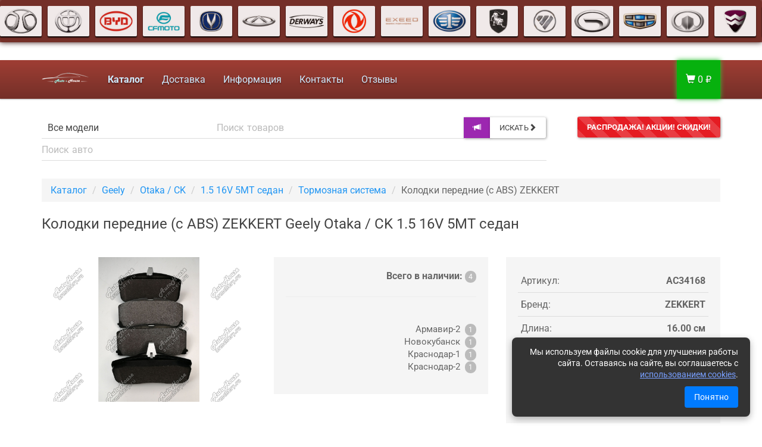

--- FILE ---
content_type: text/html; charset=UTF-8
request_url: https://armchery.ru/kolodki-perednie-s-abs-zekkert-geely-otaka-ck-1-5-16v-5mt-sedan-ac34168
body_size: 30470
content:
<!DOCTYPE html><html lang="ru"><head><meta charset="utf-8"><meta http-equiv="X-UA-Compatible" content="IE=edge"><meta name="viewport" content="width=device-width, initial-scale=1"><title>Колодки передние (с ABS) ZEKKERT Geely Otaka / CK AC34168 купить</title><link rel="apple-touch-icon" sizes="180x180" href="/apple-touch-icon.png?v=4"><link rel="icon" type="image/png" sizes="32x32" href="/favicon-32x32.png?v=4"><link rel="icon" type="image/png" sizes="16x16" href="/favicon-16x16.png?v=4"><link rel="manifest" href="/site.webmanifest?v=4"><link rel="mask-icon" href="/safari-pinned-tab.svg?v=4" color="#742f28"><link rel="shortcut icon" href="/favicon.ico?v=4"><link rel="canonical" href="https://armchery.ru/kolodki-perednie-s-abs-zekkert-geely-otaka-ck-1-5-16v-5mt-sedan-ac34168"><meta name="msapplication-TileColor" content="#00aba9"><meta name="msapplication-TileImage" content="/mstile-144x144.png?v=4"><meta name="theme-color" content="#ffffff"><meta name="description" content="Колодки передние (с ABS) ZEKKERT Geely Otaka / CK [1.5 16V 5MT седан], артикул: AC34168, в наличии, 1350 рублей."><meta name="keywords" content="Купить Колодки передние (с ABS) ZEKKERT Geely Otaka / CK [1.5 16V 5MT седан] артикул AC34168"><script type='application/ld+json'>
{ "@context": "http://www.schema.org", "@type": "Product", "brand": { "@type": "Brand", "name": "ZEKKERT" }, "name": "Колодки передние (с ABS) ZEKKERT Geely Otaka / CK 1.5 16V 5MT седан", "image": "https://armchery.ru/img/product/20250320/НК000006338.jpg.jpeg", "depth": "16.00", "width": "9.00", "height": "8.00", "weight": "1.10", "description": "Колодки передние (с ABS) для Geely Otaka / CK [1.5 16V 5MT седан] ", "aggregateRating": { "@type": "AggregateRating", "ratingValue": "4.8", "reviewCount": "1665" }, "category": "Тормозная система", "offers": { "@type": "Offer", "availability": "4", "priceCurrency": "RUB", "price": "1350", "url": "https://armchery.ru/kolodki-perednie-s-abs-zekkert-geely-otaka-ck-1-5-16v-5mt-sedan-ac34168", "priceValidUntil": "2026-02-23 23:57:06" }
} </script> <link href="/css/paper.min.css" rel="stylesheet"><link href="/css/jquery.fancybox.min.css" rel="stylesheet" type="text/css"><link href="/css/min-29df0abb68c932aec39dc873aab5896d.css" rel="stylesheet"> <meta property="og:type" content="website"><meta property="og:title" content=" Autohouse: Запчасти для китайских автомобилей"> <meta property="og:site_name" content="Armchery.Ru"><meta property="og:url" content="https://armchery.ru/kolodki-perednie-s-abs-zekkert-geely-otaka-ck-1-5-16v-5mt-sedan-ac34168"><meta property="og:description" content="Колодки передние (с ABS) ZEKKERT Geely Otaka / CK [1.5 16V 5MT седан], артикул: AC34168, в наличии, 1350 рублей."><meta property="og:image" content="https://armchery.ru/img/product/20250320/НК000006338.jpg.jpeg"><!--[if lt IE 9]><script src="https://oss.maxcdn.com/html5shiv/3.7.2/html5shiv.min.js"></script><script src="https://oss.maxcdn.com/respond/1.4.2/respond.min.js"></script><![endif]--></head><body id="top"><div class="infobox"></div><div class="cookie-notification" id="cookieNotification"><div class="cookie-text">Мы используем файлы cookie для улучшения работы сайта. Оставаясь на сайте, вы соглашаетесь с <a href="/cookies" target="_blank">использованием cookies</a>.</div><button class="cookie-button" id="cookieAccept">Понятно</button></div><!--noindex--><div class="loadCap text-center hidden"><img src="/img/armchery-loading.gif?v=2" alt="Loading..."><br><p class="small"><small>Загрузка...</small></p></div><!--/noindex--><div class="container-fluid top-banner-container"><div class="row"><div class="jcarousel-wrapper top-banner"><div class="jcarousel"><ul><li><a href="/baic"><img src="/img/brand/53.jpg" alt="BAIC" title="Запчасти на BAIC"></a></li><li><a href="/brilliance"><img src="/img/brand/23.jpg" alt="Brilliance" title="Запчасти на Brilliance"></a></li><li><a href="/byd"><img src="/img/brand/8.jpg" alt="BYD" title="Запчасти на BYD"></a></li><li><a href="/cfmoto"><img src="/img/brand/29.jpg" alt="CFMOTO" title="Запчасти на CFMOTO"></a></li><li><a href="/changan"><img src="/img/brand/24.jpg" alt="Changan" title="Запчасти на Changan"></a></li><li><a href="/chery"><img src="/img/brand/7.jpg" alt="Chery" title="Запчасти на Chery"></a></li><li><a href="/derways"><img src="/img/brand/26.jpg" alt="Derways" title="Запчасти на Derways"></a></li><li><a href="/dongfeng"><img src="/img/brand/21.jpg" alt="Dongfeng" title="Запчасти на Dongfeng"></a></li><li><a href="/exeed"><img src="/img/brand/27.jpg" alt="Exeed" title="Запчасти на Exeed"></a></li><li><a href="/faw"><img src="/img/brand/5.jpg" alt="Faw" title="Запчасти на Faw"></a></li><li><a href="/forthing"><img src="/img/brand/54.jpg" alt="Forthing" title="Запчасти на Forthing"></a></li><li><a href="/foton"><img src="/img/brand/28.jpg" alt="Foton" title="Запчасти на Foton"></a></li><li><a href="/gac"><img src="/img/brand/49.jpg" alt="GAC" title="Запчасти на GAC"></a></li><li><a href="/geely"><img src="/img/brand/6.jpg" alt="Geely" title="Запчасти на Geely"></a></li><li><a href="/great-wall"><img src="/img/brand/14.jpg" alt="Great Wall" title="Запчасти на Great Wall"></a></li><li><a href="/hafei"><img src="/img/brand/10.jpg" alt="Hafei" title="Запчасти на Hafei"></a></li><li><a href="/haima"><img src="/img/brand/11.jpg" alt="Haima" title="Запчасти на Haima"></a></li><li><a href="/hanteng"><img src="/img/brand/37.jpg" alt="Hanteng" title="Запчасти на Hanteng"></a></li><li><a href="/haval"><img src="/img/brand/22.jpg" alt="Haval" title="Запчасти на Haval"></a></li><li><a href="/hawtai"><img src="/img/brand/16.jpg" alt="Hawtai" title="Запчасти на Hawtai"></a></li><li><a href="/hongqi"><img src="/img/brand/50.jpg" alt="Hongqi" title="Запчасти на Hongqi"></a></li><li><a href="/howo"><img src="/img/brand/41.jpg" alt="Howo" title="Запчасти на Howo"></a></li><li><a href="/hyundai"><img src="/img/brand/20.jpg" alt="Hyundai" title="Запчасти на Hyundai"></a></li><li><a href="/jac"><img src="/img/brand/15.jpg" alt="JAC" title="Запчасти на JAC"></a></li><li><a href="/jaecoo"><img src="/img/brand/51.jpg" alt="JAECOO" title="Запчасти на JAECOO"></a></li><li><a href="/jetour"><img src="/img/brand/31.png" alt="Jetour" title="Запчасти на Jetour"></a></li><li><a href="/kaiyi"><img src="/img/brand/33.png" alt="KAIYI" title="Запчасти на KAIYI"></a></li><li><a href="/lifan"><img src="/img/brand/2.jpg" alt="Lifan" title="Запчасти на Lifan"></a></li><li><a href="/livan"><img src="/img/brand/35.png" alt="Livan" title="Запчасти на Livan"></a></li><li><a href="/lixiang"><img src="/img/brand/36.jpg" alt="Lixiang" title="Запчасти на Lixiang"></a></li><li><a href="/luxgen"><img src="/img/brand/18.jpg" alt="Luxgen" title="Запчасти на Luxgen"></a></li><li><a href="/omoda"><img src="/img/brand/30.jpg" alt="OMODA" title="Запчасти на OMODA"></a></li><li><a href="/sitrak"><img src="/img/brand/40.jpg" alt="Sitrak" title="Запчасти на Sitrak"></a></li><li><a href="/tagaz"><img src="/img/brand/19.jpg" alt="Tagaz" title="Запчасти на Tagaz"></a></li><li><a href="/tank"><img src="/img/brand/34.png" alt="TANK" title="Запчасти на TANK"></a></li><li><a href="/vortex"><img src="/img/brand/25.jpg" alt="Vortex" title="Запчасти на Vortex"></a></li><li><a href="/voyah"><img src="/img/brand/52.png" alt="Voyah" title="Запчасти на Voyah"></a></li><li><a href="/zeekr"><img src="/img/brand/32.png" alt="ZEEKR" title="Запчасти на ZEEKR"></a></li><li><a href="/zotye"><img src="/img/brand/17.jpg" alt="Zotye" title="Запчасти на Zotye"></a></li><li><a href="/moskvich"><img src="/img/brand/48.jpg" alt="Москвич" title="Запчасти на Москвич"></a></li><li><a href="/baic"><img src="/img/brand/53.jpg" alt="BAIC" title="Запчасти на BAIC"></a></li><li><a href="/brilliance"><img src="/img/brand/23.jpg" alt="Brilliance" title="Запчасти на Brilliance"></a></li><li><a href="/byd"><img src="/img/brand/8.jpg" alt="BYD" title="Запчасти на BYD"></a></li><li><a href="/cfmoto"><img src="/img/brand/29.jpg" alt="CFMOTO" title="Запчасти на CFMOTO"></a></li><li><a href="/changan"><img src="/img/brand/24.jpg" alt="Changan" title="Запчасти на Changan"></a></li><li><a href="/chery"><img src="/img/brand/7.jpg" alt="Chery" title="Запчасти на Chery"></a></li><li><a href="/derways"><img src="/img/brand/26.jpg" alt="Derways" title="Запчасти на Derways"></a></li><li><a href="/dongfeng"><img src="/img/brand/21.jpg" alt="Dongfeng" title="Запчасти на Dongfeng"></a></li><li><a href="/exeed"><img src="/img/brand/27.jpg" alt="Exeed" title="Запчасти на Exeed"></a></li><li><a href="/faw"><img src="/img/brand/5.jpg" alt="Faw" title="Запчасти на Faw"></a></li><li><a href="/forthing"><img src="/img/brand/54.jpg" alt="Forthing" title="Запчасти на Forthing"></a></li><li><a href="/foton"><img src="/img/brand/28.jpg" alt="Foton" title="Запчасти на Foton"></a></li><li><a href="/gac"><img src="/img/brand/49.jpg" alt="GAC" title="Запчасти на GAC"></a></li><li><a href="/geely"><img src="/img/brand/6.jpg" alt="Geely" title="Запчасти на Geely"></a></li><li><a href="/great-wall"><img src="/img/brand/14.jpg" alt="Great Wall" title="Запчасти на Great Wall"></a></li><li><a href="/hafei"><img src="/img/brand/10.jpg" alt="Hafei" title="Запчасти на Hafei"></a></li><li><a href="/haima"><img src="/img/brand/11.jpg" alt="Haima" title="Запчасти на Haima"></a></li><li><a href="/hanteng"><img src="/img/brand/37.jpg" alt="Hanteng" title="Запчасти на Hanteng"></a></li><li><a href="/haval"><img src="/img/brand/22.jpg" alt="Haval" title="Запчасти на Haval"></a></li><li><a href="/hawtai"><img src="/img/brand/16.jpg" alt="Hawtai" title="Запчасти на Hawtai"></a></li><li><a href="/hongqi"><img src="/img/brand/50.jpg" alt="Hongqi" title="Запчасти на Hongqi"></a></li><li><a href="/howo"><img src="/img/brand/41.jpg" alt="Howo" title="Запчасти на Howo"></a></li><li><a href="/hyundai"><img src="/img/brand/20.jpg" alt="Hyundai" title="Запчасти на Hyundai"></a></li><li><a href="/jac"><img src="/img/brand/15.jpg" alt="JAC" title="Запчасти на JAC"></a></li><li><a href="/jaecoo"><img src="/img/brand/51.jpg" alt="JAECOO" title="Запчасти на JAECOO"></a></li><li><a href="/jetour"><img src="/img/brand/31.png" alt="Jetour" title="Запчасти на Jetour"></a></li><li><a href="/kaiyi"><img src="/img/brand/33.png" alt="KAIYI" title="Запчасти на KAIYI"></a></li><li><a href="/lifan"><img src="/img/brand/2.jpg" alt="Lifan" title="Запчасти на Lifan"></a></li><li><a href="/livan"><img src="/img/brand/35.png" alt="Livan" title="Запчасти на Livan"></a></li><li><a href="/lixiang"><img src="/img/brand/36.jpg" alt="Lixiang" title="Запчасти на Lixiang"></a></li><li><a href="/luxgen"><img src="/img/brand/18.jpg" alt="Luxgen" title="Запчасти на Luxgen"></a></li><li><a href="/omoda"><img src="/img/brand/30.jpg" alt="OMODA" title="Запчасти на OMODA"></a></li><li><a href="/sitrak"><img src="/img/brand/40.jpg" alt="Sitrak" title="Запчасти на Sitrak"></a></li><li><a href="/tagaz"><img src="/img/brand/19.jpg" alt="Tagaz" title="Запчасти на Tagaz"></a></li><li><a href="/tank"><img src="/img/brand/34.png" alt="TANK" title="Запчасти на TANK"></a></li><li><a href="/vortex"><img src="/img/brand/25.jpg" alt="Vortex" title="Запчасти на Vortex"></a></li><li><a href="/voyah"><img src="/img/brand/52.png" alt="Voyah" title="Запчасти на Voyah"></a></li><li><a href="/zeekr"><img src="/img/brand/32.png" alt="ZEEKR" title="Запчасти на ZEEKR"></a></li><li><a href="/zotye"><img src="/img/brand/17.jpg" alt="Zotye" title="Запчасти на Zotye"></a></li><li><a href="/moskvich"><img src="/img/brand/48.jpg" alt="Москвич" title="Запчасти на Москвич"></a></li></ul></div></div></div></div><div class="container-fluid"><div class="fix-affix"></div><div class="row np mt" data-spy="affix" id="nav-affix"><nav class="navbar navbar-inverse navbar-adm"><div class="container"><div class="navbar-header"><button type="button" class="navbar-toggle collapsed" data-toggle="collapse" data-target="#navbar-main" aria-expanded="false"><span class="pull-right"><span class="icon-bar"></span><span class="icon-bar"></span><span class="icon-bar"></span></span><span class="pull-left menu-btn-title">Меню</span></button><a href="/" class="navbar-brand hidden-sm"><img src="/img/logo.png" alt="Autohouse"></a></div><div class="collapse navbar-collapse" id="navbar-main"><ul class="nav navbar-nav"><li><a href="/catalog"><strong>Каталог</strong></a></li><li><a href="/delivery">Доставка</a></li><li><a href="/info">Информация</a></li><li><a href="/contacts">Контакты</a></li><li><a href="/reviews">Отзывы</a></li></ul><ul class="nav navbar-nav navbar-right cart-widget hidden" id="cart-widget"></ul></div></div></nav></div><div class="cart-xs-widget"></div></div><div class="container"><!--noindex--><form class="form-horizontal" role="search" method="get" action="/search" id="voice-search"><div class="row main-search hidden-print mb mt"><div class="col-sm-8 col-md-8 col-lg-9"><div><div class="input-group"><select class="form-control btn-default search-car-select" id="search-car-select" name="model"><option value="0">Все модели</option><option value="639" data-search="baic u5 plus [1.5 16v 5mt седан ] ифшс г5 здгы х1ю5 16м 5ье ctlfy ъ">BAIC U5 Plus [1.5 16V 5MT седан ]</option><option value="641" data-search="baic u5 plus [1.5 16v 5mt седан газ/бензин] ифшс г5 здгы х1ю5 16м 5ье ctlfy ufp/,typbyъ">BAIC U5 Plus [1.5 16V 5MT седан газ/бензин]</option><option value="640" data-search="baic u5 plus [1.5 16v cvt седан ] ифшс г5 здгы х1ю5 16м сме ctlfy ъ">BAIC U5 Plus [1.5 16V CVT седан ]</option><option value="642" data-search="baic u5 plus [1.5 16v cvt седан газ/бензин] ифшс г5 здгы х1ю5 16м сме ctlfy ufp/,typbyъ">BAIC U5 Plus [1.5 16V CVT седан газ/бензин]</option><option value="385" data-search="brilliance h220 [1.5 16v 5at хетчбэк] икшддшфтсу р220 х1ю5 16м 5фе [tnx,'rъ">Brilliance H220 [1.5 16V 5AT хетчбэк]</option><option value="386" data-search="brilliance h230 [1.5 16v 5mt седан] икшддшфтсу р230 х1ю5 16м 5ье ctlfyъ">Brilliance H230 [1.5 16V 5MT седан]</option><option value="387" data-search="brilliance h230 [1.5 16v 6at седан] икшддшфтсу р230 х1ю5 16м 6фе ctlfyъ">Brilliance H230 [1.5 16V 6AT седан]</option><option value="251" data-search="brilliance h530 [1.6 16v 5at седан] икшддшфтсу р530 х1ю6 16м 5фе ctlfyъ">Brilliance H530 [1.6 16V 5AT седан]</option><option value="5" data-search="brilliance h530 [1.6 16v 5mt седан] икшддшфтсу р530 х1ю6 16м 5ье ctlfyъ">Brilliance H530 [1.6 16V 5MT седан]</option><option value="314" data-search="brilliance m2 (2006-2010) [1.6 16v 4at седан] икшддшфтсу ь2 (2006-2010) х1ю6 16м 4фе ctlfyъ">Brilliance M2 (2006-2010) [1.6 16V 4AT седан]</option><option value="322" data-search="brilliance m2 (2006-2010) [1.6 16v 4at универсал] икшддшфтсу ь2 (2006-2010) х1ю6 16м 4фе eybdthcfkъ">Brilliance M2 (2006-2010) [1.6 16V 4AT универсал]</option><option value="313" data-search="brilliance m2 (2006-2010) [1.6 16v 5mt седан] икшддшфтсу ь2 (2006-2010) х1ю6 16м 5ье ctlfyъ">Brilliance M2 (2006-2010) [1.6 16V 5MT седан]</option><option value="321" data-search="brilliance m2 (2006-2010) [1.6 16v 5mt универсал] икшддшфтсу ь2 (2006-2010) х1ю6 16м 5ье eybdthcfkъ">Brilliance M2 (2006-2010) [1.6 16V 5MT универсал]</option><option value="317" data-search="brilliance m2 (2006-2010) [1.8 16v 4at седан turbo] икшддшфтсу ь2 (2006-2010) х1ю8 16м 4фе ctlfy егкищъ">Brilliance M2 (2006-2010) [1.8 16V 4AT седан Turbo]</option><option value="325" data-search="brilliance m2 (2006-2010) [1.8 16v 4at универсал turbo] икшддшфтсу ь2 (2006-2010) х1ю8 16м 4фе eybdthcfk егкищъ">Brilliance M2 (2006-2010) [1.8 16V 4AT универсал Turbo]</option><option value="318" data-search="brilliance m2 (2006-2010) [1.8 16v 5at седан] икшддшфтсу ь2 (2006-2010) х1ю8 16м 5фе ctlfyъ">Brilliance M2 (2006-2010) [1.8 16V 5AT седан]</option><option value="326" data-search="brilliance m2 (2006-2010) [1.8 16v 5at универсал] икшддшфтсу ь2 (2006-2010) х1ю8 16м 5фе eybdthcfkъ">Brilliance M2 (2006-2010) [1.8 16V 5AT универсал]</option><option value="315" data-search="brilliance m2 (2006-2010) [1.8 16v 5mt седан] икшддшфтсу ь2 (2006-2010) х1ю8 16м 5ье ctlfyъ">Brilliance M2 (2006-2010) [1.8 16V 5MT седан]</option><option value="316" data-search="brilliance m2 (2006-2010) [1.8 16v 5mt седан turbo] икшддшфтсу ь2 (2006-2010) х1ю8 16м 5ье ctlfy егкищъ">Brilliance M2 (2006-2010) [1.8 16V 5MT седан Turbo]</option><option value="323" data-search="brilliance m2 (2006-2010) [1.8 16v 5mt универсал] икшддшфтсу ь2 (2006-2010) х1ю8 16м 5ье eybdthcfkъ">Brilliance M2 (2006-2010) [1.8 16V 5MT универсал]</option><option value="324" data-search="brilliance m2 (2006-2010) [1.8 16v 5mt универсал turbo ] икшддшфтсу ь2 (2006-2010) х1ю8 16м 5ье eybdthcfk егкищ ъ">Brilliance M2 (2006-2010) [1.8 16V 5MT универсал Turbo ]</option><option value="320" data-search="brilliance m2 (2006-2010) [2.0 16v 4at седан] икшддшфтсу ь2 (2006-2010) х2ю0 16м 4фе ctlfyъ">Brilliance M2 (2006-2010) [2.0 16V 4AT седан]</option><option value="328" data-search="brilliance m2 (2006-2010) [2.0 16v 4at универсал] икшддшфтсу ь2 (2006-2010) х2ю0 16м 4фе eybdthcfkъ">Brilliance M2 (2006-2010) [2.0 16V 4AT универсал]</option><option value="329" data-search="brilliance m2 (2010-2012) [1.6 16v 5mt седан] икшддшфтсу ь2 (2010-2012) х1ю6 16м 5ье ctlfyъ">Brilliance M2 (2010-2012) [1.6 16V 5MT седан]</option><option value="333" data-search="brilliance m2 (2010-2012) [1.8 16v 5at седан] икшддшфтсу ь2 (2010-2012) х1ю8 16м 5фе ctlfyъ">Brilliance M2 (2010-2012) [1.8 16V 5AT седан]</option><option value="331" data-search="brilliance m2 (2010-2012) [1.8 16v 5at седан turbo] икшддшфтсу ь2 (2010-2012) х1ю8 16м 5фе ctlfy егкищъ">Brilliance M2 (2010-2012) [1.8 16V 5AT седан Turbo]</option><option value="332" data-search="brilliance m2 (2010-2012) [1.8 16v 5mt седан] икшддшфтсу ь2 (2010-2012) х1ю8 16м 5ье ctlfyъ">Brilliance M2 (2010-2012) [1.8 16V 5MT седан]</option><option value="330" data-search="brilliance m2 (2010-2012) [1.8 16v 6at седан turbo] икшддшфтсу ь2 (2010-2012) х1ю8 16м 6фе ctlfy егкищъ">Brilliance M2 (2010-2012) [1.8 16V 6AT седан Turbo]</option><option value="392" data-search="brilliance v3 [1.5 16v 5at внедорожник] икшддшфтсу м3 х1ю5 16м 5фе dytljhj;ybrъ">Brilliance V3 [1.5 16V 5AT внедорожник]</option><option value="394" data-search="brilliance v3 [1.5 16v 5at внедорожник turbo] икшддшфтсу м3 х1ю5 16м 5фе dytljhj;ybr егкищъ">Brilliance V3 [1.5 16V 5AT внедорожник Turbo]</option><option value="391" data-search="brilliance v3 [1.5 16v 5mt внедорожник] икшддшфтсу м3 х1ю5 16м 5ье dytljhj;ybrъ">Brilliance V3 [1.5 16V 5MT внедорожник]</option><option value="393" data-search="brilliance v3 [1.5 16v 5mt внедорожник turbo] икшддшфтсу м3 х1ю5 16м 5ье dytljhj;ybr егкищъ">Brilliance V3 [1.5 16V 5MT внедорожник Turbo]</option><option value="3" data-search="brilliance v5 [1.6 16v 5at внедорожник] икшддшфтсу м5 х1ю6 16м 5фе dytljhj;ybrъ">Brilliance V5 [1.6 16V 5AT внедорожник]</option><option value="2" data-search="brilliance v5 [1.6 16v 5mt внедорожник] икшддшфтсу м5 х1ю6 16м 5ье dytljhj;ybrъ">Brilliance V5 [1.6 16V 5MT внедорожник]</option><option value="250" data-search="brilliance v5 рестайлинг (2017+) [1.5 16v 5at внедорожник] икшддшфтсу м5 htcnfqkbyu (2017+) х1ю5 16м 5фе dytljhj;ybrъ">Brilliance V5 рестайлинг (2017+) [1.5 16V 5AT внедорожник]</option><option value="6" data-search="byd f3 [1.5 16v 5mt седан] инв а3 х1ю5 16м 5ье ctlfyъ">BYD F3 [1.5 16V 5MT седан]</option><option value="253" data-search="byd f3 [1.6 16v 5mt седан] инв а3 х1ю6 16м 5ье ctlfyъ">BYD F3 [1.6 16V 5MT седан]</option><option value="10" data-search="byd f3r [1.5 16v 5amt хетчбэк] инв а3к х1ю5 16м 5фье [tnx,'rъ">BYD F3R [1.5 16V 5AMT хетчбэк]</option><option value="9" data-search="byd f3r [1.5 16v 5mt хетчбэк] инв а3к х1ю5 16м 5ье [tnx,'rъ">BYD F3R [1.5 16V 5MT хетчбэк]</option><option value="11" data-search="byd flyer [0.8 6v 4mt хетчбэк] инв аднук х0ю8 6м 4ье [tnx,'rъ">BYD Flyer [0.8 6V 4MT хетчбэк]</option><option value="429" data-search="byd yuan pro [электро 204 л. с. внедорожник] инв нгфт зкщ х'ktrnhj 204 kю cю dytljhj;ybrъ">BYD Yuan PRO [Электро 204 л. с. внедорожник]</option><option value="574" data-search="byd yuan [электро 109 л. с. внедорожник 4x2] инв нгфт х'ktrnhj 109 kю cю dytljhj;ybr 4ч2ъ">BYD Yuan [Электро 109 л. с. внедорожник 4X2]</option><option value="573" data-search="byd yuan [электро 95 л. с. внедорожник 4x2] инв нгфт х'ktrnhj 95 kю cю dytljhj;ybr 4ч2ъ">BYD Yuan [Электро 95 л. с. внедорожник 4X2]</option><option value="407" data-search="cfmoto cforce [1.0 8v cvt внедорожник 4x4] саьщещ сащксу х1ю0 8м сме dytljhj;ybr 4ч4ъ">CFMOTO CFORCE [1.0 8V CVT внедорожник 4X4]</option><option value="507" data-search="changan alsvin [1.5 16v 5amt седан] срфтпфт фдымшт х1ю5 16м 5фье ctlfyъ">Changan Alsvin [1.5 16V 5AMT седан]</option><option value="16" data-search="changan benni (2006-2011) [1.3 16v 5mt хетчбэк] срфтпфт иуттш (2006-2011) х1ю3 16м 5ье [tnx,'rъ">Changan Benni (2006-2011) [1.3 16V 5MT хетчбэк]</option><option value="346" data-search="changan benni (2010-2014) [1.3 16v 5mt хетчбэк] срфтпфт иуттш (2010-2014) х1ю3 16м 5ье [tnx,'rъ">Changan Benni (2010-2014) [1.3 16V 5MT хетчбэк]</option><option value="13" data-search="changan cs35 [1.6 16v 4at внедорожник] срфтпфт сы35 х1ю6 16м 4фе dytljhj;ybrъ">Changan CS35 [1.6 16V 4AT внедорожник]</option><option value="12" data-search="changan cs35 [1.6 16v 5mt внедорожник] срфтпфт сы35 х1ю6 16м 5ье dytljhj;ybrъ">Changan CS35 [1.6 16V 5MT внедорожник]</option><option value="14" data-search="changan cs35 plus [1.6 16v 5mt внедорожник] срфтпфт сы35 здгы х1ю6 16м 5ье dytljhj;ybrъ">Changan CS35 PLUS [1.6 16V 5MT внедорожник]</option><option value="15" data-search="changan cs35 plus [1.6 16v 6at внедорожник] срфтпфт сы35 здгы х1ю6 16м 6фе dytljhj;ybrъ">Changan CS35 PLUS [1.6 16V 6AT внедорожник]</option><option value="449" data-search="changan cs35 plus new [1.4 16v 7amt внедорожник turbo] срфтпфт сы35 здгы туц х1ю4 16м 7фье dytljhj;ybr егкищъ">Changan CS35 PLUS NEW [1.4 16V 7AMT внедорожник Turbo]</option><option value="345" data-search="changan cs55 [1.5 16v 6at внедорожник turbo] срфтпфт сы55 х1ю5 16м 6фе dytljhj;ybr егкищъ">Changan CS55 [1.5 16V 6AT внедорожник Turbo]</option><option value="344" data-search="changan cs55 [1.5 16v 6mt внедорожник turbo] срфтпфт сы55 х1ю5 16м 6ье dytljhj;ybr егкищъ">Changan CS55 [1.5 16V 6MT внедорожник Turbo]</option><option value="17" data-search="changan cs75 [1.8 16v 6at внедорожник 4x2] срфтпфт сы75 х1ю8 16м 6фе dytljhj;ybr 4ч2ъ">Changan CS75 [1.8 16V 6AT внедорожник 4X2]</option><option value="18" data-search="changan cs75 [1.8 16v 6at внедорожник 4x4] срфтпфт сы75 х1ю8 16м 6фе dytljhj;ybr 4ч4ъ">Changan CS75 [1.8 16V 6AT внедорожник 4X4]</option><option value="655" data-search="changan cs75 [2.0 16v 6mt внедорожник turbo] срфтпфт сы75 х2ю0 16м 6ье dytljhj;ybr егкищъ">Changan CS75 [2.0 16V 6MT внедорожник Turbo]</option><option value="254" data-search="changan cs75 fl [1.8 16v 6at внедорожник 4x2] срфтпфт сы75 ад х1ю8 16м 6фе dytljhj;ybr 4ч2ъ">Changan CS75 FL [1.8 16V 6AT внедорожник 4X2]</option><option value="255" data-search="changan cs75 fl [1.8 16v 6at внедорожник 4x4] срфтпфт сы75 ад х1ю8 16м 6фе dytljhj;ybr 4ч4ъ">Changan CS75 FL [1.8 16V 6AT внедорожник 4X4]</option><option value="615" data-search="changan cs75 plus [1.5 16v 6at внедорожник turbo] срфтпфт сы75 здгы х1ю5 16м 6фе dytljhj;ybr егкищъ">Changan CS75 PLUS [1.5 16V 6AT внедорожник Turbo]</option><option value="616" data-search="changan cs75 plus new [1.5 16v 8at внедорожник turbo] срфтпфт сы75 здгы туц х1ю5 16м 8фе dytljhj;ybr егкищъ">Changan CS75 PLUS NEW [1.5 16V 8AT внедорожник Turbo]</option><option value="617" data-search="changan cs75 plus new [2.0 16v 8at внедорожник turbo] срфтпфт сы75 здгы туц х2ю0 16м 8фе dytljhj;ybr егкищъ">Changan CS75 PLUS NEW [2.0 16V 8AT внедорожник Turbo]</option><option value="614" data-search="changan cs85 coupe [2.0 16v 8at внедорожник turbo] срфтпфт сы85 сщгзу х2ю0 16м 8фе dytljhj;ybr егкищъ">Changan CS85 Coupe [2.0 16V 8AT внедорожник Turbo]</option><option value="627" data-search="changan cs95 [2.0 16v 6at внедорожник 4x4 turbo] срфтпфт сы95 х2ю0 16м 6фе dytljhj;ybr 4ч4 егкищъ">Changan CS95 [2.0 16V 6AT внедорожник 4X4 Turbo]</option><option value="628" data-search="changan cs95 new [2.0 16v 8at внедорожник 4x4 turbo] срфтпфт сы95 туц х2ю0 16м 8фе dytljhj;ybr 4ч4 егкищъ">Changan CS95 NEW [2.0 16V 8AT внедорожник 4X4 Turbo]</option><option value="342" data-search="changan eado [1.6 16v 5mt седан] срфтпфт уфвщ х1ю6 16м 5ье ctlfyъ">Changan Eado [1.6 16V 5MT седан]</option><option value="500" data-search="changan eado plus [1.4 16v 7amt седан turbo] срфтпфт уфвщ здгы х1ю4 16м 7фье ctlfy егкищъ">Changan Eado Plus [1.4 16V 7AMT седан Turbo]</option><option value="612" data-search="changan hunter plus [2.0 16v 8at пикап 4x4 ] срфтпфт ргтеук здгы х2ю0 16м 8фе gbrfg 4ч4 ъ">Changan Hunter Plus [2.0 16V 8AT пикап 4X4 ]</option><option value="341" data-search="changan raeton [1.8 16v 5mt седан] срфтпфт кфуещт х1ю8 16м 5ье ctlfyъ">Changan Raeton [1.8 16V 5MT седан]</option><option value="340" data-search="changan raeton [1.8 16v 6at седан] срфтпфт кфуещт х1ю8 16м 6фе ctlfyъ">Changan Raeton [1.8 16V 6AT седан]</option><option value="652" data-search="changan uni-k [1.5 16v 6amt внедорожник 4x2 гибрид turbo] срфтпфт гтш-л х1ю5 16м 6фье dytljhj;ybr 4ч2 ub,hbl егкищъ">Changan UNI-K [1.5 16V 6AMT внедорожник 4X2 гибрид Turbo]</option><option value="425" data-search="changan uni-k [2.0 16v 8at внедорожник 4x2 turbo] срфтпфт гтш-л х2ю0 16м 8фе dytljhj;ybr 4ч2 егкищъ">Changan UNI-K [2.0 16V 8AT внедорожник 4X2 Turbo]</option><option value="651" data-search="changan uni-k [2.0 16v 8at внедорожник 4x4 turbo] срфтпфт гтш-л х2ю0 16м 8фе dytljhj;ybr 4ч4 егкищъ">Changan UNI-K [2.0 16V 8AT внедорожник 4X4 Turbo]</option><option value="613" data-search="changan uni-l (lamore) [1.5 16v 7amt лифтбэк turbo] срфтпфт гтш-д (дфьщку) х1ю5 16м 7фье kban,'r егкищъ">Changan UNI-L (Lamore) [1.5 16V 7AMT лифтбэк Turbo]</option><option value="488" data-search="changan uni-s (cs55 plus) [1.5 16v 7amt внедорожник turbo] срфтпфт гтш-ы (сы55 здгы) х1ю5 16м 7фье dytljhj;ybr егкищъ">Changan UNI-S (CS55 Plus) [1.5 16V 7AMT внедорожник Turbo]</option><option value="426" data-search="changan uni-t [1.5 16v 7amt внедорожник turbo] срфтпфт гтш-е х1ю5 16м 7фье dytljhj;ybr егкищъ">Changan UNI-T [1.5 16V 7AMT внедорожник Turbo]</option><option value="490" data-search="changan uni-v [1.5 16v 7amt лифтбэк turbo] срфтпфт гтш-м х1ю5 16м 7фье kban,'r егкищъ">Changan UNI-V [1.5 16V 7AMT лифтбэк Turbo]</option><option value="22" data-search="chery amulet [1.5 16v 5mt лифтбэк] срукн фьгдуе х1ю5 16м 5ье kban,'rъ">Chery Amulet [1.5 16V 5MT лифтбэк]</option><option value="20" data-search="chery amulet [1.6 8v 5mt лифтбэк] срукн фьгдуе х1ю6 8м 5ье kban,'rъ">Chery Amulet [1.6 8V 5MT лифтбэк]</option><option value="23" data-search="chery arrizo 7 [1.6 16v 5mt седан] срукн фккшящ 7 х1ю6 16м 5ье ctlfyъ">Chery Arrizo 7 [1.6 16V 5MT седан]</option><option value="24" data-search="chery arrizo 7 [1.6 16v cvt седан] срукн фккшящ 7 х1ю6 16м сме ctlfyъ">Chery Arrizo 7 [1.6 16V CVT седан]</option><option value="566" data-search="chery arrizo 8 [1.6 16v 7amt седан turbo] срукн фккшящ 8 х1ю6 16м 7фье ctlfy егкищъ">Chery Arrizo 8 [1.6 16V 7AMT седан Turbo]</option><option value="25" data-search="chery bonus 3 (a19) [1.5 16v 5mt седан] срукн ищтгы 3 (ф19) х1ю5 16м 5ье ctlfyъ">Chery Bonus 3 (A19) [1.5 16V 5MT седан]</option><option value="26" data-search="chery bonus, very a13 [1.5 16v 5mt седан] срукн ищтгыб мукн ф13 х1ю5 16м 5ье ctlfyъ">Chery Bonus, Very A13 [1.5 16V 5MT седан]</option><option value="27" data-search="chery bonus, very a13 [1.5 16v 5mt хетчбэк] срукн ищтгыб мукн ф13 х1ю5 16м 5ье [tnx,'rъ">Chery Bonus, Very A13 [1.5 16V 5MT хетчбэк]</option><option value="28" data-search="chery cross eastar [2.0 16v 5mt хетчбэк] срукн скщыы уфыефк х2ю0 16м 5ье [tnx,'rъ">Chery Cross Eastar [2.0 16V 5MT хетчбэк]</option><option value="29" data-search="chery cross eastar [2.4 16v 4at хетчбэк] срукн скщыы уфыефк х2ю4 16м 4фе [tnx,'rъ">Chery Cross Eastar [2.4 16V 4AT хетчбэк]</option><option value="257" data-search="chery eastar [2.0 16v 4at седан] срукн уфыефк х2ю0 16м 4фе ctlfyъ">Chery Eastar [2.0 16V 4AT седан]</option><option value="258" data-search="chery eastar [2.0 16v 5mt седан] срукн уфыефк х2ю0 16м 5ье ctlfyъ">Chery Eastar [2.0 16V 5MT седан]</option><option value="30" data-search="chery fora [1.6 16v 5mt седан] срукн ащкф х1ю6 16м 5ье ctlfyъ">Chery Fora [1.6 16V 5MT седан]</option><option value="31" data-search="chery fora [1.8 16v 5mt седан] срукн ащкф х1ю8 16м 5ье ctlfyъ">Chery Fora [1.8 16V 5MT седан]</option><option value="32" data-search="chery fora [2.0 16v 5mt седан] срукн ащкф х2ю0 16м 5ье ctlfyъ">Chery Fora [2.0 16V 5MT седан]</option><option value="34" data-search="chery indis [1.3 16v 5amt хетчбэк] срукн штвшы х1ю3 16м 5фье [tnx,'rъ">Chery Indis [1.3 16V 5AMT хетчбэк]</option><option value="33" data-search="chery indis [1.3 16v 5mt хетчбэк] срукн штвшы х1ю3 16м 5ье [tnx,'rъ">Chery Indis [1.3 16V 5MT хетчбэк]</option><option value="36" data-search="chery kimo [1.3 16v 5amt хетчбэк] срукн лшьщ х1ю3 16м 5фье [tnx,'rъ">Chery Kimo [1.3 16V 5AMT хетчбэк]</option><option value="35" data-search="chery kimo [1.3 16v 5mt хетчбэк] срукн лшьщ х1ю3 16м 5ье [tnx,'rъ">Chery Kimo [1.3 16V 5MT хетчбэк]</option><option value="37" data-search="chery m11 [1.6 16v 5mt седан] срукн ь11 х1ю6 16м 5ье ctlfyъ">Chery M11 [1.6 16V 5MT седан]</option><option value="38" data-search="chery m11 [1.6 16v cvt седан] срукн ь11 х1ю6 16м сме ctlfyъ">Chery M11 [1.6 16V CVT седан]</option><option value="39" data-search="chery m11 [1.8 16v 5mt хетчбэк] срукн ь11 х1ю8 16м 5ье [tnx,'rъ">Chery M11 [1.8 16V 5MT хетчбэк]</option><option value="41" data-search="chery qq [0.8 12v 5amt хетчбэк] срукн йй х0ю8 12м 5фье [tnx,'rъ">Chery QQ [0.8 12V 5AMT хетчбэк]</option><option value="42" data-search="chery qq [0.8 12v 5mt хетчбэк] срукн йй х0ю8 12м 5ье [tnx,'rъ">Chery QQ [0.8 12V 5MT хетчбэк]</option><option value="44" data-search="chery qq [1.1 8v 5amt хетчбэк] срукн йй х1ю1 8м 5фье [tnx,'rъ">Chery QQ [1.1 8V 5AMT хетчбэк]</option><option value="43" data-search="chery qq [1.1 8v 5mt хетчбэк] срукн йй х1ю1 8м 5ье [tnx,'rъ">Chery QQ [1.1 8V 5MT хетчбэк]</option><option value="45" data-search="chery qq6 [1.1 16v 5mt лифтбэк] срукн йй6 х1ю1 16м 5ье kban,'rъ">Chery QQ6 [1.1 16V 5MT лифтбэк]</option><option value="46" data-search="chery qq6 [1.3 16v 5mt лифтбэк] срукн йй6 х1ю3 16м 5ье kban,'rъ">Chery QQ6 [1.3 16V 5MT лифтбэк]</option><option value="47" data-search="chery tiggo [1.6 16v 5mt внедорожник 4x2] срукн ешппщ х1ю6 16м 5ье dytljhj;ybr 4ч2ъ">Chery Tiggo [1.6 16V 5MT внедорожник 4X2]</option><option value="1" data-search="chery tiggo [1.6 16v 5mt внедорожник 4x4] срукн ешппщ х1ю6 16м 5ье dytljhj;ybr 4ч4ъ">Chery Tiggo [1.6 16V 5MT внедорожник 4X4]</option><option value="48" data-search="chery tiggo [1.8 16v 5mt внедорожник] срукн ешппщ х1ю8 16м 5ье dytljhj;ybrъ">Chery Tiggo [1.8 16V 5MT внедорожник]</option><option value="51" data-search="chery tiggo [2.0 16v 4at внедорожник 4x2] срукн ешппщ х2ю0 16м 4фе dytljhj;ybr 4ч2ъ">Chery Tiggo [2.0 16V 4AT внедорожник 4X2]</option><option value="52" data-search="chery tiggo [2.0 16v 4at внедорожник 4x4] срукн ешппщ х2ю0 16м 4фе dytljhj;ybr 4ч4ъ">Chery Tiggo [2.0 16V 4AT внедорожник 4X4]</option><option value="49" data-search="chery tiggo [2.0 16v 5mt внедорожник 4x2] срукн ешппщ х2ю0 16м 5ье dytljhj;ybr 4ч2ъ">Chery Tiggo [2.0 16V 5MT внедорожник 4X2]</option><option value="50" data-search="chery tiggo [2.0 16v 5mt внедорожник 4x4] срукн ешппщ х2ю0 16м 5ье dytljhj;ybr 4ч4ъ">Chery Tiggo [2.0 16V 5MT внедорожник 4X4]</option><option value="57" data-search="chery tiggo 2 [1.5 16v 4at внедорожник] срукн ешппщ 2 х1ю5 16м 4фе dytljhj;ybrъ">Chery Tiggo 2 [1.5 16V 4AT внедорожник]</option><option value="56" data-search="chery tiggo 2 [1.5 16v 5mt внедорожник] срукн ешппщ 2 х1ю5 16м 5ье dytljhj;ybrъ">Chery Tiggo 2 [1.5 16V 5MT внедорожник]</option><option value="55" data-search="chery tiggo [2.4 16v 4at внедорожник 4x2] срукн ешппщ х2ю4 16м 4фе dytljhj;ybr 4ч2ъ">Chery Tiggo [2.4 16V 4AT внедорожник 4X2]</option><option value="53" data-search="chery tiggo [2.4 16v 5mt внедорожник 4x2] срукн ешппщ х2ю4 16м 5ье dytljhj;ybr 4ч2ъ">Chery Tiggo [2.4 16V 5MT внедорожник 4X2]</option><option value="54" data-search="chery tiggo [2.4 16v 5mt внедорожник 4x4] срукн ешппщ х2ю4 16м 5ье dytljhj;ybr 4ч4ъ">Chery Tiggo [2.4 16V 5MT внедорожник 4X4]</option><option value="62" data-search="chery tiggo 3 [1.6 16v 5mt внедорожник] срукн ешппщ 3 х1ю6 16м 5ье dytljhj;ybrъ">Chery Tiggo 3 [1.6 16V 5MT внедорожник]</option><option value="63" data-search="chery tiggo 3 [1.6 16v cvt внедорожник] срукн ешппщ 3 х1ю6 16м сме dytljhj;ybrъ">Chery Tiggo 3 [1.6 16V CVT внедорожник]</option><option value="64" data-search="chery tiggo 3 [2.0 16v cvt внедорожник] срукн ешппщ 3 х2ю0 16м сме dytljhj;ybrъ">Chery Tiggo 3 [2.0 16V CVT внедорожник]</option><option value="59" data-search="chery tiggo 4 (2017-2019) [1.5 16v 6amt внедорожник turbo] срукн ешппщ 4 (2017-2019) х1ю5 16м 6фье dytljhj;ybr егкищъ">Chery Tiggo 4 (2017-2019) [1.5 16V 6AMT внедорожник Turbo]</option><option value="58" data-search="chery tiggo 4 (2017-2019) [1.5 16v 6mt внедорожник turbo] срукн ешппщ 4 (2017-2019) х1ю5 16м 6ье dytljhj;ybr егкищъ">Chery Tiggo 4 (2017-2019) [1.5 16V 6MT внедорожник Turbo]</option><option value="65" data-search="chery tiggo 4 (2017-2019) [2.0 16v 5mt внедорожник] срукн ешппщ 4 (2017-2019) х2ю0 16м 5ье dytljhj;ybrъ">Chery Tiggo 4 (2017-2019) [2.0 16V 5MT внедорожник]</option><option value="60" data-search="chery tiggo 4 (2017-2019) [2.0 16v cvt внедорожник] срукн ешппщ 4 (2017-2019) х2ю0 16м сме dytljhj;ybrъ">Chery Tiggo 4 (2017-2019) [2.0 16V CVT внедорожник]</option><option value="307" data-search="chery tiggo 4 fl (2018+) [1.5 16v 5mt внедорожник] срукн ешппщ 4 ад (2018+) х1ю5 16м 5ье dytljhj;ybrъ">Chery Tiggo 4 FL (2018+) [1.5 16V 5MT внедорожник]</option><option value="309" data-search="chery tiggo 4 fl (2018+) [1.5 16v 6amt внедорожник turbo] срукн ешппщ 4 ад (2018+) х1ю5 16м 6фье dytljhj;ybr егкищъ">Chery Tiggo 4 FL (2018+) [1.5 16V 6AMT внедорожник Turbo]</option><option value="308" data-search="chery tiggo 4 fl (2018+) [1.5 16v cvt внедорожник] срукн ешппщ 4 ад (2018+) х1ю5 16м сме dytljhj;ybrъ">Chery Tiggo 4 FL (2018+) [1.5 16V CVT внедорожник]</option><option value="312" data-search="chery tiggo 4 fl (2018+) [2.0 16v 5mt внедорожник] срукн ешппщ 4 ад (2018+) х2ю0 16м 5ье dytljhj;ybrъ">Chery Tiggo 4 FL (2018+) [2.0 16V 5MT внедорожник]</option><option value="311" data-search="chery tiggo 4 fl (2018+) [2.0 16v cvt внедорожник] срукн ешппщ 4 ад (2018+) х2ю0 16м сме dytljhj;ybrъ">Chery Tiggo 4 FL (2018+) [2.0 16V CVT внедорожник]</option><option value="417" data-search="chery tiggo 4 pro [1.5 16v 5mt внедорожник] срукн ешппщ 4 зкщ х1ю5 16м 5ье dytljhj;ybrъ">Chery Tiggo 4 Pro [1.5 16V 5MT внедорожник]</option><option value="416" data-search="chery tiggo 4 pro [1.5 16v cvt внедорожник] срукн ешппщ 4 зкщ х1ю5 16м сме dytljhj;ybrъ">Chery Tiggo 4 Pro [1.5 16V CVT внедорожник]</option><option value="415" data-search="chery tiggo 4 pro [1.5 16v cvt внедорожник turbo] срукн ешппщ 4 зкщ х1ю5 16м сме dytljhj;ybr егкищъ">Chery Tiggo 4 Pro [1.5 16V CVT внедорожник Turbo]</option><option value="334" data-search="chery tiggo 5 (2014-2016) [2.0 16v 5mt внедорожник] срукн ешппщ 5 (2014-2016) х2ю0 16м 5ье dytljhj;ybrъ">Chery Tiggo 5 (2014-2016) [2.0 16V 5MT внедорожник]</option><option value="335" data-search="chery tiggo 5 (2014-2016) [2.0 16v cvt внедорожник] срукн ешппщ 5 (2014-2016) х2ю0 16м сме dytljhj;ybrъ">Chery Tiggo 5 (2014-2016) [2.0 16V CVT внедорожник]</option><option value="336" data-search="chery tiggo 5 fl (2016-2020) [2.0 16v 5mt внедорожник] срукн ешппщ 5 ад (2016-2020) х2ю0 16м 5ье dytljhj;ybrъ">Chery Tiggo 5 FL (2016-2020) [2.0 16V 5MT внедорожник]</option><option value="337" data-search="chery tiggo 5 fl (2016-2020) [2.0 16v cvt внедорожник] срукн ешппщ 5 ад (2016-2020) х2ю0 16м сме dytljhj;ybrъ">Chery Tiggo 5 FL (2016-2020) [2.0 16V CVT внедорожник]</option><option value="305" data-search="chery tiggo 7 [1.5 16v 6amt внедорожник turbo] срукн ешппщ 7 х1ю5 16м 6фье dytljhj;ybr егкищъ">Chery Tiggo 7 [1.5 16V 6AMT внедорожник Turbo]</option><option value="304" data-search="chery tiggo 7 [1.5 16v 6mt внедорожник turbo] срукн ешппщ 7 х1ю5 16м 6ье dytljhj;ybr егкищъ">Chery Tiggo 7 [1.5 16V 6MT внедорожник Turbo]</option><option value="306" data-search="chery tiggo 7 [2.0 16v cvt внедорожник] срукн ешппщ 7 х2ю0 16м сме dytljhj;ybrъ">Chery Tiggo 7 [2.0 16V CVT внедорожник]</option><option value="66" data-search="chery tiggo 7 pro [1.5 16v cvt внедорожник] срукн ешппщ 7 зкщ х1ю5 16м сме dytljhj;ybrъ">Chery Tiggo 7 Pro [1.5 16V CVT внедорожник]</option><option value="408" data-search="chery tiggo 7 pro max [1.5 16v cvt внедорожник turbo] срукн ешппщ 7 зкщ ьфч х1ю5 16м сме dytljhj;ybr егкищъ">Chery Tiggo 7 Pro MAX [1.5 16V CVT внедорожник Turbo]</option><option value="424" data-search="chery tiggo 7 pro max [1.6 16v 7amt внедорожник turbo] срукн ешппщ 7 зкщ ьфч х1ю6 16м 7фье dytljhj;ybr егкищъ">Chery Tiggo 7 Pro MAX [1.6 16V 7AMT внедорожник Turbo]</option><option value="356" data-search="chery tiggo 8 [1.5 16v 6amt внедорожник] срукн ешппщ 8 х1ю5 16м 6фье dytljhj;ybrъ">Chery Tiggo 8 [1.5 16V 6AMT внедорожник]</option><option value="358" data-search="chery tiggo 8 pro [1.6 16v 7amt внедорожник] срукн ешппщ 8 зкщ х1ю6 16м 7фье dytljhj;ybrъ">Chery Tiggo 8 Pro [1.6 16V 7AMT внедорожник]</option><option value="357" data-search="chery tiggo 8 pro [2.0 16v cvt внедорожник] срукн ешппщ 8 зкщ х2ю0 16м сме dytljhj;ybrъ">Chery Tiggo 8 Pro [2.0 16V CVT внедорожник]</option><option value="413" data-search="chery tiggo 8 pro max [2.0 16v 7amt внедорожник ] срукн ешппщ 8 зкщ ьфч х2ю0 16м 7фье dytljhj;ybr ъ">Chery Tiggo 8 Pro MAX [2.0 16V 7AMT внедорожник ]</option><option value="621" data-search="chery tiggo 9 [2.0 16v 8at внедорожник 4x4 turbo] срукн ешппщ 9 х2ю0 16м 8фе dytljhj;ybr 4ч4 егкищъ">Chery Tiggo 9 [2.0 16V 8AT внедорожник 4X4 Turbo]</option><option value="67" data-search="chery tiggo fl [1.6 16v 5mt внедорожник 4x2] срукн ешппщ ад х1ю6 16м 5ье dytljhj;ybr 4ч2ъ">Chery Tiggo FL [1.6 16V 5MT внедорожник 4X2]</option><option value="68" data-search="chery tiggo fl [1.6 16v cvt внедорожник 4x2] срукн ешппщ ад х1ю6 16м сме dytljhj;ybr 4ч2ъ">Chery Tiggo FL [1.6 16V CVT внедорожник 4X2]</option><option value="70" data-search="chery tiggo fl [1.8 16v 5amt внедорожник 4x2] срукн ешппщ ад х1ю8 16м 5фье dytljhj;ybr 4ч2ъ">Chery Tiggo FL [1.8 16V 5AMT внедорожник 4X2]</option><option value="69" data-search="chery tiggo fl [1.8 16v 5mt внедорожник 4x2] срукн ешппщ ад х1ю8 16м 5ье dytljhj;ybr 4ч2ъ">Chery Tiggo FL [1.8 16V 5MT внедорожник 4X2]</option><option value="71" data-search="chery tiggo fl [2.0 16v 5mt внедорожник 4x4] срукн ешппщ ад х2ю0 16м 5ье dytljhj;ybr 4ч4ъ">Chery Tiggo FL [2.0 16V 5MT внедорожник 4X4]</option><option value="389" data-search="derways aurora [2.4 16v 5mt внедорожник] вукцфны фгкщкф х2ю4 16м 5ье dytljhj;ybrъ">Derways Aurora [2.4 16V 5MT внедорожник]</option><option value="355" data-search="derways shuttle [2.4 16v 5mt внедорожник 4x4] вукцфны ыргееду х2ю4 16м 5ье dytljhj;ybr 4ч4ъ">Derways Shuttle [2.4 16V 5MT внедорожник 4X4]</option><option value="474" data-search="dongfeng 580 [1.5 16v cvt внедорожник] вщтпаутп 580 х1ю5 16м сме dytljhj;ybrъ">Dongfeng 580 [1.5 16V CVT внедорожник]</option><option value="473" data-search="dongfeng 580 [1.8 16v 5mt внедорожник] вщтпаутп 580 х1ю8 16м 5ье dytljhj;ybrъ">Dongfeng 580 [1.8 16V 5MT внедорожник]</option><option value="352" data-search="dongfeng ax7 [2.0 16v 5mt внедорожник] вщтпаутп фч7 х2ю0 16м 5ье dytljhj;ybrъ">Dongfeng AX7 [2.0 16V 5MT внедорожник]</option><option value="353" data-search="dongfeng ax7 [2.0 16v 6at внедорожник] вщтпаутп фч7 х2ю0 16м 6фе dytljhj;ybrъ">Dongfeng AX7 [2.0 16V 6AT внедорожник]</option><option value="636" data-search="dongfeng df6 [2.3 16v 6mt пикап 4x4 дизель turbo] вщтпаутп ва6 х2ю3 16м 6ье gbrfg 4ч4 lbptkm егкищъ">Dongfeng DF6 [2.3 16V 6MT пикап 4X4 дизель Turbo]</option><option value="637" data-search="dongfeng df6 [2.3 16v 8at пикап 4x4 дизель turbo] вщтпаутп ва6 х2ю3 16м 8фе gbrfg 4ч4 lbptkm егкищъ">Dongfeng DF6 [2.3 16V 8AT пикап 4X4 дизель Turbo]</option><option value="638" data-search="dongfeng df6 [2.5 16v 5mt пикап 4x4 дизель turbo] вщтпаутп ва6 х2ю5 16м 5ье gbrfg 4ч4 lbptkm егкищъ">Dongfeng DF6 [2.5 16V 5MT пикап 4X4 дизель Turbo]</option><option value="303" data-search="dongfeng h30 cross [1.6 16v 4at хетчбэк] вщтпаутп р30 скщыы х1ю6 16м 4фе [tnx,'rъ">Dongfeng H30 Cross [1.6 16V 4AT хетчбэк]</option><option value="302" data-search="dongfeng h30 cross [1.6 16v 5mt хетчбэк] вщтпаутп р30 скщыы х1ю6 16м 5ье [tnx,'rъ">Dongfeng H30 Cross [1.6 16V 5MT хетчбэк]</option><option value="73" data-search="dongfeng s30 [1.6 16v 4at седан] вщтпаутп ы30 х1ю6 16м 4фе ctlfyъ">Dongfeng S30 [1.6 16V 4AT седан]</option><option value="72" data-search="dongfeng s30 [1.6 16v 5mt седан] вщтпаутп ы30 х1ю6 16м 5ье ctlfyъ">Dongfeng S30 [1.6 16V 5MT седан]</option><option value="367" data-search="exeed lx [1.5 16v cvt внедорожник 4x2] учуув дч х1ю5 16м сме dytljhj;ybr 4ч2ъ">Exeed LX [1.5 16V CVT внедорожник 4X2]</option><option value="368" data-search="exeed lx [1.6 16v 7amt внедорожник 4x2] учуув дч х1ю6 16м 7фье dytljhj;ybr 4ч2ъ">Exeed LX [1.6 16V 7AMT внедорожник 4X2]</option><option value="369" data-search="exeed lx [1.6 16v 7amt внедорожник 4x4] учуув дч х1ю6 16м 7фье dytljhj;ybr 4ч4ъ">Exeed LX [1.6 16V 7AMT внедорожник 4X4]</option><option value="555" data-search="exeed rx [2.0 16v 7amt внедорожник 4x4 turbo] учуув кч х2ю0 16м 7фье dytljhj;ybr 4ч4 егкищъ">Exeed RX [2.0 16V 7AMT внедорожник 4X4 Turbo]</option><option value="554" data-search="exeed rx [2.0 16v 8at внедорожник 4x4 turbo] учуув кч х2ю0 16м 8фе dytljhj;ybr 4ч4 егкищъ">Exeed RX [2.0 16V 8AT внедорожник 4X4 Turbo]</option><option value="634" data-search="exeed tx [1.6 16v 7amt внедорожник 4x2 turbo] учуув еч х1ю6 16м 7фье dytljhj;ybr 4ч2 егкищъ">Exeed TX [1.6 16V 7AMT внедорожник 4X2 Turbo]</option><option value="635" data-search="exeed tx [1.6 16v 7amt внедорожник 4x4 turbo] учуув еч х1ю6 16м 7фье dytljhj;ybr 4ч4 егкищъ">Exeed TX [1.6 16V 7AMT внедорожник 4X4 Turbo]</option><option value="354" data-search="exeed txl [1.6 16v 7 amt внедорожник turbo] учуув ечд х1ю6 16м 7 фье dytljhj;ybr егкищъ">Exeed TXL [1.6 16V 7 AMT внедорожник Turbo]</option><option value="366" data-search="exeed txl [2.0 16v 7amt внедорожник turbo] учуув ечд х2ю0 16м 7фье dytljhj;ybr егкищъ">Exeed TXL [2.0 16V 7AMT внедорожник Turbo]</option><option value="365" data-search="exeed vx [2.0 16v 7amt внедорожник] учуув мч х2ю0 16м 7фье dytljhj;ybrъ">Exeed VX [2.0 16V 7AMT внедорожник]</option><option value="435" data-search="faw bestune b70 [1.5 16v 7amt лифтбэк turbo] афц иуыегту и70 х1ю5 16м 7фье kban,'r егкищъ">Faw Bestune B70 [1.5 16V 7AMT лифтбэк Turbo]</option><option value="436" data-search="faw bestune b70 [2.0 16v 6amt лифтбэк turbo] афц иуыегту и70 х2ю0 16м 6фье kban,'r егкищъ">Faw Bestune B70 [2.0 16V 6AMT лифтбэк Turbo]</option><option value="650" data-search="faw bestune t55 [1.5 16v 7amt внедорожник 4x2 turbo] афц иуыегту е55 х1ю5 16м 7фье dytljhj;ybr 4ч2 егкищъ">Faw Bestune T55 [1.5 16V 7AMT внедорожник 4X2 Turbo]</option><option value="462" data-search="faw bestune t77 [1.2 16v 6mt внедорожник turbo ] афц иуыегту е77 х1ю2 16м 6ье dytljhj;ybr егкищ ъ">Faw Bestune T77 [1.2 16V 6MT внедорожник Turbo ]</option><option value="463" data-search="faw bestune t77 [1.2 16v 7at внедорожник turbo ] афц иуыегту е77 х1ю2 16м 7фе dytljhj;ybr егкищ ъ">Faw Bestune T77 [1.2 16V 7AT внедорожник Turbo ]</option><option value="464" data-search="faw bestune t77 [1.5 16v 6mt внедорожник turbo ] афц иуыегту е77 х1ю5 16м 6ье dytljhj;ybr егкищ ъ">Faw Bestune T77 [1.5 16V 6MT внедорожник Turbo ]</option><option value="465" data-search="faw bestune t77 [1.5 16v 7amt внедорожник turbo ] афц иуыегту е77 х1ю5 16м 7фье dytljhj;ybr егкищ ъ">Faw Bestune T77 [1.5 16V 7AMT внедорожник Turbo ]</option><option value="376" data-search="faw bestune x80 [2.0 16v 6at внедорожник] афц иуыегту ч80 х2ю0 16м 6фе dytljhj;ybrъ">Faw Bestune X80 [2.0 16V 6AT внедорожник]</option><option value="378" data-search="faw bestune x80 new (2018+) [2.0 16v 6at внедорожник] афц иуыегту ч80 туц (2018+) х2ю0 16м 6фе dytljhj;ybrъ">Faw Bestune X80 NEW (2018+) [2.0 16V 6AT внедорожник]</option><option value="377" data-search="faw bestune x80 new (2018+) [2.0 16v 6mt внедорожник] афц иуыегту ч80 туц (2018+) х2ю0 16м 6ье dytljhj;ybrъ">Faw Bestune X80 NEW (2018+) [2.0 16V 6MT внедорожник]</option><option value="81" data-search="faw besturn b50 [1.6 8v 5mt седан] афц иуыегкт и50 х1ю6 8м 5ье ctlfyъ">Faw Besturn B50 [1.6 8V 5MT седан]</option><option value="82" data-search="faw besturn b50 [1.6 8v 6at седан] афц иуыегкт и50 х1ю6 8м 6фе ctlfyъ">Faw Besturn B50 [1.6 8V 6AT седан]</option><option value="489" data-search="faw jinn [1.1 8v 5mt хетчбэк] афц оштт х1ю1 8м 5ье [tnx,'rъ">Faw Jinn [1.1 8V 5MT хетчбэк]</option><option value="75" data-search="faw oley [1.5 16v 4at хетчбэк] афц щдун х1ю5 16м 4фе [tnx,'rъ">Faw Oley [1.5 16V 4AT хетчбэк]</option><option value="76" data-search="faw oley [1.5 16v 5mt седан] афц щдун х1ю5 16м 5ье ctlfyъ">Faw Oley [1.5 16V 5MT седан]</option><option value="74" data-search="faw oley [1.5 16v 5mt хетчбэк] афц щдун х1ю5 16м 5ье [tnx,'rъ">Faw Oley [1.5 16V 5MT хетчбэк]</option><option value="339" data-search="faw v2 [1.3 16v 5mt хетчбэк] афц м2 х1ю3 16м 5ье [tnx,'rъ">Faw V2 [1.3 16V 5MT хетчбэк]</option><option value="77" data-search="faw v5 [1.5 16v 5mt седан] афц м5 х1ю5 16м 5ье ctlfyъ">Faw V5 [1.5 16V 5MT седан]</option><option value="78" data-search="faw vita [1.3 16v 5mt седан] афц мшеф х1ю3 16м 5ье ctlfyъ">Faw Vita [1.3 16V 5MT седан]</option><option value="80" data-search="faw vita [1.3 16v 5mt хетчбэк] афц мшеф х1ю3 16м 5ье [tnx,'rъ">Faw Vita [1.3 16V 5MT хетчбэк]</option><option value="79" data-search="faw vita [1.5 16v 5mt седан] афц мшеф х1ю5 16м 5ье ctlfyъ">Faw Vita [1.5 16V 5MT седан]</option><option value="359" data-search="faw x40 [1.6 16v 5mt внедорожник] афц ч40 х1ю6 16м 5ье dytljhj;ybrъ">Faw X40 [1.6 16V 5MT внедорожник]</option><option value="360" data-search="faw x40 [1.6 16v 6at внедорожник] афц ч40 х1ю6 16м 6фе dytljhj;ybrъ">Faw X40 [1.6 16V 6AT внедорожник]</option><option value="664" data-search="forthing t5 evo [1.5 16v 7 amt внедорожник 4x2 turbo] ащкерштп е5 умщ х1ю5 16м 7 фье dytljhj;ybr 4ч2 егкищъ">Forthing T5 EVO [1.5 16V 7 AMT внедорожник 4X2 Turbo]</option><option value="665" data-search="forthing t5 evo [1.5 16v 7 amt внедорожник 4x4 turbo] ащкерштп е5 умщ х1ю5 16м 7 фье dytljhj;ybr 4ч4 егкищъ">Forthing T5 EVO [1.5 16V 7 AMT внедорожник 4X4 Turbo]</option><option value="390" data-search="foton sauvana [2.0 16v 5mt внедорожник 4x4 бензин turbo] ащещт ыфгмфтф х2ю0 16м 5ье dytljhj;ybr 4ч4 ,typby егкищъ">Foton Sauvana [2.0 16V 5MT внедорожник 4X4 бензин Turbo]</option><option value="395" data-search="foton sauvana [2.0 16v 6at внедорожник 4x4 бензин turbo] ащещт ыфгмфтф х2ю0 16м 6фе dytljhj;ybr 4ч4 ,typby егкищъ">Foton Sauvana [2.0 16V 6AT внедорожник 4X4 бензин Turbo]</option><option value="396" data-search="foton sauvana [2.4 16v 5mt внедорожник 4x2] ащещт ыфгмфтф х2ю4 16м 5ье dytljhj;ybr 4ч2ъ">Foton Sauvana [2.4 16V 5MT внедорожник 4X2]</option><option value="397" data-search="foton sauvana [2.4 16v 5mt внедорожник 4x4] ащещт ыфгмфтф х2ю4 16м 5ье dytljhj;ybr 4ч4ъ">Foton Sauvana [2.4 16V 5MT внедорожник 4X4]</option><option value="398" data-search="foton sauvana [2.8 16v 5mt внедорожник 4x2 turbo дизель] ащещт ыфгмфтф х2ю8 16м 5ье dytljhj;ybr 4ч2 егкищ lbptkmъ">Foton Sauvana [2.8 16V 5MT внедорожник 4X2 Turbo дизель]</option><option value="399" data-search="foton sauvana [2.8 16v 5mt внедорожник 4x4 turbo дизель] ащещт ыфгмфтф х2ю8 16м 5ье dytljhj;ybr 4ч4 егкищ lbptkmъ">Foton Sauvana [2.8 16V 5MT внедорожник 4X4 Turbo дизель]</option><option value="482" data-search="foton tunland g9 [2.0 16v 6mt пикап 4x2 turbo] ащещт егтдфтв п9 х2ю0 16м 6ье gbrfg 4ч2 егкищъ">Foton Tunland G9 [2.0 16V 6MT пикап 4X2 Turbo]</option><option value="477" data-search="foton tunland g9 [2.0 16v 6mt пикап 4x2 turbo] ащещт егтдфтв п9 х2ю0 16м 6ье gbrfg 4ч2 егкищъ">Foton Tunland G9 [2.0 16V 6MT пикап 4X2 Turbo]</option><option value="481" data-search="foton tunland g9 [2.0 16v 6mt пикап 4x4 turbo] ащещт егтдфтв п9 х2ю0 16м 6ье gbrfg 4ч4 егкищъ">Foton Tunland G9 [2.0 16V 6MT пикап 4X4 Turbo]</option><option value="476" data-search="foton tunland g9 [2.0 16v 6mt пикап 4x4 дизель] ащещт егтдфтв п9 х2ю0 16м 6ье gbrfg 4ч4 lbptkmъ">Foton Tunland G9 [2.0 16V 6MT пикап 4X4 дизель]</option><option value="484" data-search="foton tunland g9 [2.0 16v 8at пикап 4x2 turbo] ащещт егтдфтв п9 х2ю0 16м 8фе gbrfg 4ч2 егкищъ">Foton Tunland G9 [2.0 16V 8AT пикап 4X2 Turbo]</option><option value="480" data-search="foton tunland g9 [2.0 16v 8at пикап 4x2 дизель turbo] ащещт егтдфтв п9 х2ю0 16м 8фе gbrfg 4ч2 lbptkm егкищъ">Foton Tunland G9 [2.0 16V 8AT пикап 4X2 дизель Turbo]</option><option value="483" data-search="foton tunland g9 [2.0 16v 8at пикап 4x4 turbo] ащещт егтдфтв п9 х2ю0 16м 8фе gbrfg 4ч4 егкищъ">Foton Tunland G9 [2.0 16V 8AT пикап 4X4 Turbo]</option><option value="478" data-search="foton tunland g9 [2.0 16v 8at пикап 4x4 дизель turbo] ащещт егтдфтв п9 х2ю0 16м 8фе gbrfg 4ч4 lbptkm егкищъ">Foton Tunland G9 [2.0 16V 8AT пикап 4X4 дизель Turbo]</option><option value="486" data-search="foton tunland g9 [2.5 16v 6mt пикап 4x2 дизель turbo] ащещт егтдфтв п9 х2ю5 16м 6ье gbrfg 4ч2 lbptkm егкищъ">Foton Tunland G9 [2.5 16V 6MT пикап 4X2 дизель Turbo]</option><option value="485" data-search="foton tunland g9 [2.5 16v 6mt пикап 4x4 дизель turbo] ащещт егтдфтв п9 х2ю5 16м 6ье gbrfg 4ч4 lbptkm егкищъ">Foton Tunland G9 [2.5 16V 6MT пикап 4X4 дизель Turbo]</option><option value="537" data-search="gac gn8 [2.0 16v 6at минивэн turbo] пфс пт8 х2ю0 16м 6фе vbybd'y егкищъ">GAC GN8 [2.0 16V 6AT минивэн Turbo]</option><option value="653" data-search="gac gs3 [1.5 16v 7amt внедорожник 4x2 turbo] пфс пы3 х1ю5 16м 7фье dytljhj;ybr 4ч2 егкищъ">GAC GS3 [1.5 16V 7AMT внедорожник 4X2 Turbo]</option><option value="533" data-search="gac gs5 [1.5 16v 6at внедорожник turbo] пфс пы5 х1ю5 16м 6фе dytljhj;ybr егкищъ">GAC GS5 [1.5 16V 6AT внедорожник Turbo]</option><option value="541" data-search="gac gs5 [1.5 16v 6mt внедорожник turbo] пфс пы5 х1ю5 16м 6ье dytljhj;ybr егкищъ">GAC GS5 [1.5 16V 6MT внедорожник Turbo]</option><option value="532" data-search="gac gs5 [1.5 16v 6mt минивэн turbo] пфс пы5 х1ю5 16м 6ье vbybd'y егкищъ">GAC GS5 [1.5 16V 6MT минивэн Turbo]</option><option value="534" data-search="gac gs8 (2016-2023) [2.0 16v 6at внедорожник 4x2 turbo] пфс пы8 (2016-2023) х2ю0 16м 6фе dytljhj;ybr 4ч2 егкищъ">GAC GS8 (2016-2023) [2.0 16V 6AT внедорожник 4X2 Turbo]</option><option value="535" data-search="gac gs8 (2016-2023) [2.0 16v 6at внедорожник 4x4 turbo] пфс пы8 (2016-2023) х2ю0 16м 6фе dytljhj;ybr 4ч4 егкищъ">GAC GS8 (2016-2023) [2.0 16V 6AT внедорожник 4X4 Turbo]</option><option value="536" data-search="gac gs8 (2023+) [2.0 16v 8at внедорожник turbo] пфс пы8 (2023+) х2ю0 16м 8фе dytljhj;ybr егкищъ">GAC GS8 (2023+) [2.0 16V 8AT внедорожник Turbo]</option><option value="84" data-search="geely atlas [1.8 16v 6at внедорожник 4x2] пуудн федфы х1ю8 16м 6фе dytljhj;ybr 4ч2ъ">Geely Atlas [1.8 16V 6AT внедорожник 4X2]</option><option value="85" data-search="geely atlas [1.8 16v 6at внедорожник 4x4] пуудн федфы х1ю8 16м 6фе dytljhj;ybr 4ч4ъ">Geely Atlas [1.8 16V 6AT внедорожник 4X4]</option><option value="83" data-search="geely atlas [1.8 16v 6mt внедорожник 4x2] пуудн федфы х1ю8 16м 6ье dytljhj;ybr 4ч2ъ">Geely Atlas [1.8 16V 6MT внедорожник 4X2]</option><option value="86" data-search="geely atlas [2.0 16v 6mt внедорожник 4x2] пуудн федфы х2ю0 16м 6ье dytljhj;ybr 4ч2ъ">Geely Atlas [2.0 16V 6MT внедорожник 4X2]</option><option value="87" data-search="geely atlas [2.4 16v 6at внедорожник 4x2] пуудн федфы х2ю4 16м 6фе dytljhj;ybr 4ч2ъ">Geely Atlas [2.4 16V 6AT внедорожник 4X2]</option><option value="88" data-search="geely atlas [2.4 16v 6at внедорожник 4x4] пуудн федфы х2ю4 16м 6фе dytljhj;ybr 4ч4ъ">Geely Atlas [2.4 16V 6AT внедорожник 4X4]</option><option value="654" data-search="geely atlas new [2.0 16v 7amt внедорожник turbo] пуудн федфы туц х2ю0 16м 7фье dytljhj;ybr егкищъ">Geely Atlas New [2.0 16V 7AMT внедорожник Turbo]</option><option value="363" data-search="geely atlas pro [1.5 12v 6at внедорожник 4x2] пуудн федфы зкщ х1ю5 12м 6фе dytljhj;ybr 4ч2ъ">Geely Atlas Pro [1.5 12V 6AT внедорожник 4X2]</option><option value="364" data-search="geely atlas pro [1.5 12v 7amt внедорожник 4x4] пуудн федфы зкщ х1ю5 12м 7фье dytljhj;ybr 4ч4ъ">Geely Atlas Pro [1.5 12V 7AMT внедорожник 4X4]</option><option value="631" data-search="geely cityray [1.5 16v 7amt внедорожник turbo] пуудн сшенкфн х1ю5 16м 7фье dytljhj;ybr егкищъ">Geely Cityray [1.5 16V 7AMT внедорожник Turbo]</option><option value="89" data-search="geely coolray [1.5 12v 7amt внедорожник] пуудн сщщдкфн х1ю5 12м 7фье dytljhj;ybrъ">Geely Coolray [1.5 12V 7AMT внедорожник]</option><option value="633" data-search="geely coolray new [1.5 16v 7 amt внедорожник turbo] пуудн сщщдкфн туц х1ю5 16м 7 фье dytljhj;ybr егкищъ">Geely Coolray NEW [1.5 16V 7 AMT внедорожник Turbo]</option><option value="267" data-search="geely emgrand 7 (2016-2018) [1.5 16v 5mt седан] пуудн уьпкфтв 7 (2016-2018) х1ю5 16м 5ье ctlfyъ">Geely Emgrand 7 (2016-2018) [1.5 16V 5MT седан]</option><option value="268" data-search="geely emgrand 7 (2016-2018) [1.8 16v 5mt седан] пуудн уьпкфтв 7 (2016-2018) х1ю8 16м 5ье ctlfyъ">Geely Emgrand 7 (2016-2018) [1.8 16V 5MT седан]</option><option value="269" data-search="geely emgrand 7 (2016-2018) [1.8 16v cvt седан] пуудн уьпкфтв 7 (2016-2018) х1ю8 16м сме ctlfyъ">Geely Emgrand 7 (2016-2018) [1.8 16V CVT седан]</option><option value="270" data-search="geely emgrand 7 new (2018+) [1.5 16v 5mt седан] пуудн уьпкфтв 7 туц (2018+) х1ю5 16м 5ье ctlfyъ">Geely Emgrand 7 NEW (2018+) [1.5 16V 5MT седан]</option><option value="271" data-search="geely emgrand 7 new (2018+) [1.8 16v 5mt седан] пуудн уьпкфтв 7 туц (2018+) х1ю8 16м 5ье ctlfyъ">Geely Emgrand 7 NEW (2018+) [1.8 16V 5MT седан]</option><option value="272" data-search="geely emgrand 7 new (2018+) [1.8 16v cvt седан] пуудн уьпкфтв 7 туц (2018+) х1ю8 16м сме ctlfyъ">Geely Emgrand 7 NEW (2018+) [1.8 16V CVT седан]</option><option value="90" data-search="geely emgrand ec7 [1.5 16v 5mt седан] пуудн уьпкфтв ус7 х1ю5 16м 5ье ctlfyъ">Geely Emgrand EC7 [1.5 16V 5MT седан]</option><option value="93" data-search="geely emgrand ec7 [1.5 16v 5mt хетчбэк] пуудн уьпкфтв ус7 х1ю5 16м 5ье [tnx,'rъ">Geely Emgrand EC7 [1.5 16V 5MT хетчбэк]</option><option value="91" data-search="geely emgrand ec7 [1.8 16v 5mt седан] пуудн уьпкфтв ус7 х1ю8 16м 5ье ctlfyъ">Geely Emgrand EC7 [1.8 16V 5MT седан]</option><option value="94" data-search="geely emgrand ec7 [1.8 16v 5mt хетчбэк] пуудн уьпкфтв ус7 х1ю8 16м 5ье [tnx,'rъ">Geely Emgrand EC7 [1.8 16V 5MT хетчбэк]</option><option value="92" data-search="geely emgrand ec7 [1.8 16v cvt седан] пуудн уьпкфтв ус7 х1ю8 16м сме ctlfyъ">Geely Emgrand EC7 [1.8 16V CVT седан]</option><option value="95" data-search="geely emgrand ec7 [1.8 16v cvt хетчбэк] пуудн уьпкфтв ус7 х1ю8 16м сме [tnx,'rъ">Geely Emgrand EC7 [1.8 16V CVT хетчбэк]</option><option value="561" data-search="geely emgrand ec8 [2.0 16v 5mt седан] пуудн уьпкфтв ус8 х2ю0 16м 5ье ctlfyъ">Geely Emgrand EC8 [2.0 16V 5MT седан]</option><option value="560" data-search="geely emgrand ec8 [2.0 16v 6at седан] пуудн уьпкфтв ус8 х2ю0 16м 6фе ctlfyъ">Geely Emgrand EC8 [2.0 16V 6AT седан]</option><option value="562" data-search="geely emgrand ec8 [2.4 16v 6at седан] пуудн уьпкфтв ус8 х2ю4 16м 6фе ctlfyъ">Geely Emgrand EC8 [2.4 16V 6AT седан]</option><option value="563" data-search="geely emgrand gt [1.8 16v 6at седан turbo] пуудн уьпкфтв пе х1ю8 16м 6фе ctlfy егкищъ">Geely Emgrand GT [1.8 16V 6AT седан Turbo]</option><option value="564" data-search="geely emgrand gt [1.8 16v 6at седан turbo] пуудн уьпкфтв пе х1ю8 16м 6фе ctlfy егкищъ">Geely Emgrand GT [1.8 16V 6AT седан Turbo]</option><option value="565" data-search="geely emgrand gt [2.4 16v 6at седан turbo] пуудн уьпкфтв пе х2ю4 16м 6фе ctlfy егкищъ">Geely Emgrand GT [2.4 16V 6AT седан Turbo]</option><option value="430" data-search="geely emgrand ss11 [1.5 16v 5mt седан] пуудн уьпкфтв ыы11 х1ю5 16м 5ье ctlfyъ">Geely Emgrand SS11 [1.5 16V 5MT седан]</option><option value="431" data-search="geely emgrand ss11 [1.5 16v 6at седан] пуудн уьпкфтв ыы11 х1ю5 16м 6фе ctlfyъ">Geely Emgrand SS11 [1.5 16V 6AT седан]</option><option value="97" data-search="geely emgrand x7 [2.0 16v 5mt внедорожник] пуудн уьпкфтв ч7 х2ю0 16м 5ье dytljhj;ybrъ">Geely Emgrand X7 [2.0 16V 5MT внедорожник]</option><option value="98" data-search="geely emgrand x7 [2.0 16v 6at внедорожник] пуудн уьпкфтв ч7 х2ю0 16м 6фе dytljhj;ybrъ">Geely Emgrand X7 [2.0 16V 6AT внедорожник]</option><option value="259" data-search="geely emgrand x7 new (2016-2018) [1.8 16v 5mt внедорожник] пуудн уьпкфтв ч7 туц (2016-2018) х1ю8 16м 5ье dytljhj;ybrъ">Geely Emgrand X7 NEW (2016-2018) [1.8 16V 5MT внедорожник]</option><option value="260" data-search="geely emgrand x7 new (2016-2018) [2.0 16v 5mt внедорожник] пуудн уьпкфтв ч7 туц (2016-2018) х2ю0 16м 5ье dytljhj;ybrъ">Geely Emgrand X7 NEW (2016-2018) [2.0 16V 5MT внедорожник]</option><option value="261" data-search="geely emgrand x7 new (2016-2018) [2.4 16v 6at внедорожник] пуудн уьпкфтв ч7 туц (2016-2018) х2ю4 16м 6фе dytljhj;ybrъ">Geely Emgrand X7 NEW (2016-2018) [2.4 16V 6AT внедорожник]</option><option value="263" data-search="geely emgrand x7 nl4 (2019+) [1.8 16v 5mt внедорожник] пуудн уьпкфтв ч7 тд4 (2019+) х1ю8 16м 5ье dytljhj;ybrъ">Geely Emgrand X7 NL4 (2019+) [1.8 16V 5MT внедорожник]</option><option value="264" data-search="geely emgrand x7 nl4 (2019+) [2.0 16v 6at внедорожник] пуудн уьпкфтв ч7 тд4 (2019+) х2ю0 16м 6фе dytljhj;ybrъ">Geely Emgrand X7 NL4 (2019+) [2.0 16V 6AT внедорожник]</option><option value="100" data-search="geely gc6 [1.5 16v 5mt седан] пуудн пс6 х1ю5 16м 5ье ctlfyъ">Geely GC6 [1.5 16V 5MT седан]</option><option value="101" data-search="geely lc cross [1.3 16v 5mt хетчбэк] пуудн дс скщыы х1ю3 16м 5ье [tnx,'rъ">Geely LC Cross [1.3 16V 5MT хетчбэк]</option><option value="103" data-search="geely lc cross [1.5 16v 4at хетчбэк] пуудн дс скщыы х1ю5 16м 4фе [tnx,'rъ">Geely LC Cross [1.5 16V 4AT хетчбэк]</option><option value="102" data-search="geely lc cross [1.5 16v 5mt хетчбэк] пуудн дс скщыы х1ю5 16м 5ье [tnx,'rъ">Geely LC Cross [1.5 16V 5MT хетчбэк]</option><option value="104" data-search="geely mk [1.5 16v 5mt седан] пуудн ьл х1ю5 16м 5ье ctlfyъ">Geely MK [1.5 16V 5MT седан]</option><option value="266" data-search="geely mk cross [1.5 16v 5mt хетчбэк] пуудн ьл скщыы х1ю5 16м 5ье [tnx,'rъ">Geely MK Cross [1.5 16V 5MT хетчбэк]</option><option value="265" data-search="geely mk рестайлинг (2009+) [1.5 16v 5mt седан] пуудн ьл htcnfqkbyu (2009+) х1ю5 16м 5ье ctlfyъ">Geely MK рестайлинг (2009+) [1.5 16V 5MT седан]</option><option value="412" data-search="geely monjaro [2.0 16v 8at внедорожник 4x4 turbo] пуудн ьщтофкщ х2ю0 16м 8фе dytljhj;ybr 4ч4 егкищъ">Geely Monjaro [2.0 16V 8AT внедорожник 4X4 Turbo]</option><option value="632" data-search="geely okavango [2.0 16v 7 amt внедорожник turbo] пуудн щлфмфтпщ х2ю0 16м 7 фье dytljhj;ybr егкищъ">Geely Okavango [2.0 16V 7 AMT внедорожник Turbo]</option><option value="107" data-search="geely otaka / ck [1.3 16v 5mt седан] пуудн щефлф / сл х1ю3 16м 5ье ctlfyъ">Geely Otaka / CK [1.3 16V 5MT седан]</option><option value="108" data-search="geely otaka / ck [1.5 16v 5mt седан] пуудн щефлф / сл х1ю5 16м 5ье ctlfyъ">Geely Otaka / CK [1.5 16V 5MT седан]</option><option value="454" data-search="geely otaka (ck-2) [1.5 16v 5mt седан] пуудн щефлф (сл-2) х1ю5 16м 5ье ctlfyъ">Geely Otaka (CK-2) [1.5 16V 5MT седан]</option><option value="656" data-search="geely preface [2.0 16v 7amt седан turbo] пуудн зкуафсу х2ю0 16м 7фье ctlfy егкищъ">Geely Preface [2.0 16V 7AMT седан Turbo]</option><option value="109" data-search="geely sc7 [1.8 16v 5mt седан] пуудн ыс7 х1ю8 16м 5ье ctlfyъ">Geely SC7 [1.8 16V 5MT седан]</option><option value="361" data-search="geely tugella [2.0 16v 8at внедорожник 4x4] пуудн егпуддф х2ю0 16м 8фе dytljhj;ybr 4ч4ъ">Geely Tugella [2.0 16V 8AT внедорожник 4X4]</option><option value="110" data-search="geely vision [1.5 16v 5mt седан] пуудн мшышщт х1ю5 16м 5ье ctlfyъ">Geely Vision [1.5 16V 5MT седан]</option><option value="111" data-search="geely vision [1.8 16v 5mt седан] пуудн мшышщт х1ю8 16м 5ье ctlfyъ">Geely Vision [1.8 16V 5MT седан]</option><option value="421" data-search="great wall c30 voleex [1.5 16v 5mt седан] пкуфе цфдд с30 мщдууч х1ю5 16м 5ье ctlfyъ">Great Wall C30 Voleex [1.5 16V 5MT седан]</option><option value="422" data-search="great wall c30 voleex [1.5 16v cvt седан] пкуфе цфдд с30 мщдууч х1ю5 16м сме ctlfyъ">Great Wall C30 Voleex [1.5 16V CVT седан]</option><option value="139" data-search="great wall coolbear [1.3 16v 5mt хетчбэк] пкуфе цфдд сщщдиуфк х1ю3 16м 5ье [tnx,'rъ">Great Wall Coolbear [1.3 16V 5MT хетчбэк]</option><option value="140" data-search="great wall coolbear [1.5 16v 5mt хетчбэк] пкуфе цфдд сщщдиуфк х1ю5 16м 5ье [tnx,'rъ">Great Wall Coolbear [1.5 16V 5MT хетчбэк]</option><option value="141" data-search="great wall coolbear [1.5 16v cvt хетчбэк] пкуфе цфдд сщщдиуфк х1ю5 16м сме [tnx,'rъ">Great Wall Coolbear [1.5 16V CVT хетчбэк]</option><option value="142" data-search="great wall cowry [2.0 16v 5mt минивэн] пкуфе цфдд сщцкн х2ю0 16м 5ье vbybd'yъ">Great Wall Cowry [2.0 16V 5MT минивэн]</option><option value="112" data-search="great wall deer [2.2 8v 5mt пикап 4x2] пкуфе цфдд вуук х2ю2 8м 5ье gbrfg 4ч2ъ">Great Wall Deer [2.2 8V 5MT пикап 4X2]</option><option value="113" data-search="great wall deer [2.2 8v 5mt пикап 4x4] пкуфе цфдд вуук х2ю2 8м 5ье gbrfg 4ч4ъ">Great Wall Deer [2.2 8V 5MT пикап 4X4]</option><option value="143" data-search="great wall florid [1.3 16v 5mt хетчбэк] пкуфе цфдд адщкшв х1ю3 16м 5ье [tnx,'rъ">Great Wall Florid [1.3 16V 5MT хетчбэк]</option><option value="144" data-search="great wall florid [1.5 16v 5mt хетчбэк] пкуфе цфдд адщкшв х1ю5 16м 5ье [tnx,'rъ">Great Wall Florid [1.5 16V 5MT хетчбэк]</option><option value="119" data-search="great wall hover [2.4 16v 5mt внедорожник 4x2 бензин] пкуфе цфдд рщмук х2ю4 16м 5ье dytljhj;ybr 4ч2 ,typbyъ">Great Wall Hover [2.4 16V 5MT внедорожник 4X2 бензин]</option><option value="120" data-search="great wall hover [2.4 16v 5mt внедорожник 4x4 бензин] пкуфе цфдд рщмук х2ю4 16м 5ье dytljhj;ybr 4ч4 ,typbyъ">Great Wall Hover [2.4 16V 5MT внедорожник 4X4 бензин]</option><option value="121" data-search="great wall hover [2.8 16v 5mt внедорожник 4x4 дизель] пкуфе цфдд рщмук х2ю8 16м 5ье dytljhj;ybr 4ч4 lbptkmъ">Great Wall Hover [2.8 16V 5MT внедорожник 4X4 дизель]</option><option value="122" data-search="great wall hover h3 [2.0 16v 5mt внедорожник 4x4] пкуфе цфдд рщмук р3 х2ю0 16м 5ье dytljhj;ybr 4ч4ъ">Great Wall Hover H3 [2.0 16V 5MT внедорожник 4X4]</option><option value="274" data-search="great wall hover h3 рестайлинг (2014-2016) [2.0 16v 5mt внедорожник 4x4] пкуфе цфдд рщмук р3 htcnfqkbyu (2014-2016) х2ю0 16м 5ье dytljhj;ybr 4ч4ъ">Great Wall Hover H3 рестайлинг (2014-2016) [2.0 16V 5MT внедорожник 4X4]</option><option value="475" data-search="great wall hover h3 рестайлинг (2014-2016) [2.0 16v 6mt внедорожник 4x4 turbo ] пкуфе цфдд рщмук р3 htcnfqkbyu (2014-2016) х2ю0 16м 6ье dytljhj;ybr 4ч4 егкищ ъ">Great Wall Hover H3 рестайлинг (2014-2016) [2.0 16V 6MT внедорожник 4X4 Turbo ]</option><option value="125" data-search="great wall hover h5 [2.0 16v 4at внедорожник 4x4 turbo дизель ] пкуфе цфдд рщмук р5 х2ю0 16м 4фе dytljhj;ybr 4ч4 егкищ lbptkm ъ">Great Wall Hover H5 [2.0 16V 4AT внедорожник 4X4 Turbo дизель ]</option><option value="124" data-search="great wall hover h5 [2.0 16v 5mt внедорожник 4x4 turbo дизель] пкуфе цфдд рщмук р5 х2ю0 16м 5ье dytljhj;ybr 4ч4 егкищ lbptkmъ">Great Wall Hover H5 [2.0 16V 5MT внедорожник 4X4 Turbo дизель]</option><option value="126" data-search="great wall hover h5 [2.4 16v 5mt внедорожник 4x4 бензин] пкуфе цфдд рщмук р5 х2ю4 16м 5ье dytljhj;ybr 4ч4 ,typbyъ">Great Wall Hover H5 [2.4 16V 5MT внедорожник 4X4 бензин]</option><option value="127" data-search="great wall hover h6 [1.5 16v 6mt внедорожник 4x2 бензин] пкуфе цфдд рщмук р6 х1ю5 16м 6ье dytljhj;ybr 4ч2 ,typbyъ">Great Wall Hover H6 [1.5 16V 6MT внедорожник 4X2 бензин]</option><option value="128" data-search="great wall hover h6 [1.5 16v 6mt внедорожник 4x4 бензин] пкуфе цфдд рщмук р6 х1ю5 16м 6ье dytljhj;ybr 4ч4 ,typbyъ">Great Wall Hover H6 [1.5 16V 6MT внедорожник 4X4 бензин]</option><option value="134" data-search="great wall hover h6 [2.0 16v 6mt внедорожник 4x2 дизель] пкуфе цфдд рщмук р6 х2ю0 16м 6ье dytljhj;ybr 4ч2 lbptkmъ">Great Wall Hover H6 [2.0 16V 6MT внедорожник 4X2 дизель]</option><option value="135" data-search="great wall hover h6 [2.0 16v 6mt внедорожник 4x4 дизель] пкуфе цфдд рщмук р6 х2ю0 16м 6ье dytljhj;ybr 4ч4 lbptkmъ">Great Wall Hover H6 [2.0 16V 6MT внедорожник 4X4 дизель]</option><option value="130" data-search="great wall hover h6 [2.4 16v 6at внедорожник 4x2 бензин] пкуфе цфдд рщмук р6 х2ю4 16м 6фе dytljhj;ybr 4ч2 ,typbyъ">Great Wall Hover H6 [2.4 16V 6AT внедорожник 4X2 бензин]</option><option value="129" data-search="great wall hover h6 [2.4 16v 6mt внедорожник 4x2 бензин] пкуфе цфдд рщмук р6 х2ю4 16м 6ье dytljhj;ybr 4ч2 ,typbyъ">Great Wall Hover H6 [2.4 16V 6MT внедорожник 4X2 бензин]</option><option value="145" data-search="great wall hover m1 [1.3 16v 5mt внедорожник 4x2] пкуфе цфдд рщмук ь1 х1ю3 16м 5ье dytljhj;ybr 4ч2ъ">Great Wall Hover M1 [1.3 16V 5MT внедорожник 4X2]</option><option value="146" data-search="great wall hover m1 [1.3 16v 5mt внедорожник 4x4] пкуфе цфдд рщмук ь1 х1ю3 16м 5ье dytljhj;ybr 4ч4ъ">Great Wall Hover M1 [1.3 16V 5MT внедорожник 4X4]</option><option value="147" data-search="great wall hover m2 [1.5 16v 5mt универсал 4x2] пкуфе цфдд рщмук ь2 х1ю5 16м 5ье eybdthcfk 4ч2ъ">Great Wall Hover M2 [1.5 16V 5MT универсал 4X2]</option><option value="148" data-search="great wall hover m2 [1.5 16v 5mt универсал 4x4] пкуфе цфдд рщмук ь2 х1ю5 16м 5ье eybdthcfk 4ч4ъ">Great Wall Hover M2 [1.5 16V 5MT универсал 4X4]</option><option value="149" data-search="great wall hover m4 [1.5 16v 5mt внедорожник] пкуфе цфдд рщмук ь4 х1ю5 16м 5ье dytljhj;ybrъ">Great Wall Hover M4 [1.5 16V 5MT внедорожник]</option><option value="471" data-search="great wall pegasus [2.2 8v 5mt внедорожник] пкуфе цфдд зупфыгы х2ю2 8м 5ье dytljhj;ybrъ">Great Wall Pegasus [2.2 8V 5MT внедорожник]</option><option value="472" data-search="great wall pegasus [2.2 8v 5mt внедорожник 4x4] пкуфе цфдд зупфыгы х2ю2 8м 5ье dytljhj;ybr 4ч4ъ">Great Wall Pegasus [2.2 8V 5MT внедорожник 4X4]</option><option value="373" data-search="great wall poer [2.0 16v 8at пикап 4x4 дизель] пкуфе цфдд зщук х2ю0 16м 8фе gbrfg 4ч4 lbptkmъ">Great Wall Poer [2.0 16V 8AT пикап 4X4 дизель]</option><option value="114" data-search="great wall safe [2.2 8v 5mt внедорожник 4x2] пкуфе цфдд ыфау х2ю2 8м 5ье dytljhj;ybr 4ч2ъ">Great Wall Safe [2.2 8V 5MT внедорожник 4X2]</option><option value="115" data-search="great wall safe [2.2 8v 5mt внедорожник 4x4] пкуфе цфдд ыфау х2ю2 8м 5ье dytljhj;ybr 4ч4ъ">Great Wall Safe [2.2 8V 5MT внедорожник 4X4]</option><option value="116" data-search="great wall sailor [2.2 8v 5mt пикап 4x2] пкуфе цфдд ыфшдщк х2ю2 8м 5ье gbrfg 4ч2ъ">Great Wall Sailor [2.2 8V 5MT пикап 4X2]</option><option value="117" data-search="great wall sailor [2.2 8v 5mt пикап 4x4] пкуфе цфдд ыфшдщк х2ю2 8м 5ье gbrfg 4ч4ъ">Great Wall Sailor [2.2 8V 5MT пикап 4X4]</option><option value="275" data-search="great wall wingle 3 [2.2 8v 5mt пикап 4x2 бензин] пкуфе цфдд цштпду 3 х2ю2 8м 5ье gbrfg 4ч2 ,typbyъ">Great Wall Wingle 3 [2.2 8V 5MT пикап 4X2 бензин]</option><option value="276" data-search="great wall wingle 3 [2.2 8v 5mt пикап 4x4 бензин] пкуфе цфдд цштпду 3 х2ю2 8м 5ье gbrfg 4ч4 ,typbyъ">Great Wall Wingle 3 [2.2 8V 5MT пикап 4X4 бензин]</option><option value="278" data-search="great wall wingle 3 [2.8 8v 5mt пикап 4x2 дизель] пкуфе цфдд цштпду 3 х2ю8 8м 5ье gbrfg 4ч2 lbptkmъ">Great Wall Wingle 3 [2.8 8V 5MT пикап 4X2 дизель]</option><option value="279" data-search="great wall wingle 3 [2.8 8v 5mt пикап 4x4 дизель] пкуфе цфдд цштпду 3 х2ю8 8м 5ье gbrfg 4ч4 lbptkmъ">Great Wall Wingle 3 [2.8 8V 5MT пикап 4X4 дизель]</option><option value="280" data-search="great wall wingle 5 [2.2 8v 5mt пикап 4x4] пкуфе цфдд цштпду 5 х2ю2 8м 5ье gbrfg 4ч4ъ">Great Wall Wingle 5 [2.2 8V 5MT пикап 4X4]</option><option value="362" data-search="great wall wingle 7 [2.0 16v 6mt пикап 4x4 turbo дизель] пкуфе цфдд цштпду 7 х2ю0 16м 6ье gbrfg 4ч4 егкищ lbptkmъ">Great Wall Wingle 7 [2.0 16V 6MT пикап 4X4 Turbo дизель]</option><option value="150" data-search="hafei brio [1.0 8v 5mt хетчбэк] рфауш икшщ х1ю0 8м 5ье [tnx,'rъ">Hafei Brio [1.0 8V 5MT хетчбэк]</option><option value="151" data-search="hafei brio [1.1 16v 5mt хетчбэк] рфауш икшщ х1ю1 16м 5ье [tnx,'rъ">Hafei Brio [1.1 16V 5MT хетчбэк]</option><option value="347" data-search="hafei princip [1.6 16v 5mt седан] рфауш зкштсшз х1ю6 16м 5ье ctlfyъ">Hafei Princip [1.6 16V 5MT седан]</option><option value="152" data-search="hafei simbo [1.3 16v 5mt хетчбэк] рфауш ышьищ х1ю3 16м 5ье [tnx,'rъ">Hafei Simbo [1.3 16V 5MT хетчбэк]</option><option value="154" data-search="hafei simbo [1.6 16v 4at хетчбэк] рфауш ышьищ х1ю6 16м 4фе [tnx,'rъ">Hafei Simbo [1.6 16V 4AT хетчбэк]</option><option value="153" data-search="hafei simbo [1.6 16v 5mt хетчбэк] рфауш ышьищ х1ю6 16м 5ье [tnx,'rъ">Hafei Simbo [1.6 16V 5MT хетчбэк]</option><option value="409" data-search="haima 2 [1.3 16v 5mt хетчбэк] рфшьф 2 х1ю3 16м 5ье [tnx,'rъ">Haima 2 [1.3 16V 5MT хетчбэк]</option><option value="410" data-search="haima 2 [1.5 16v 5mt хетчбэк] рфшьф 2 х1ю5 16м 5ье [tnx,'rъ">Haima 2 [1.5 16V 5MT хетчбэк]</option><option value="411" data-search="haima 2 [1.5 16v 6at хетчбэк] рфшьф 2 х1ю5 16м 6фе [tnx,'rъ">Haima 2 [1.5 16V 6AT хетчбэк]</option><option value="155" data-search="haima 3 [1.8 16v 5mt седан] рфшьф 3 х1ю8 16м 5ье ctlfyъ">Haima 3 [1.8 16V 5MT седан]</option><option value="338" data-search="haima 3 [1.8 16v 5mt хетчбэк] рфшьф 3 х1ю8 16м 5ье [tnx,'rъ">Haima 3 [1.8 16V 5MT хетчбэк]</option><option value="156" data-search="haima 3 [1.8 16v cvt седан] рфшьф 3 х1ю8 16м сме ctlfyъ">Haima 3 [1.8 16V CVT седан]</option><option value="380" data-search="haima 7 [2.0 16v 5at внедорожник] рфшьф 7 х2ю0 16м 5фе dytljhj;ybrъ">Haima 7 [2.0 16V 5AT внедорожник]</option><option value="379" data-search="haima 7 [2.0 16v 5mt внедорожник] рфшьф 7 х2ю0 16м 5ье dytljhj;ybrъ">Haima 7 [2.0 16V 5MT внедорожник]</option><option value="414" data-search="haima family f7 [1.5 8v 6mt минивэн turbo] рфшьф афьшдн а7 х1ю5 8м 6ье vbybd'y егкищъ">Haima Family F7 [1.5 8V 6MT минивэн Turbo]</option><option value="381" data-search="haima m3 [1.5 16v 5mt седан] рфшьф ь3 х1ю5 16м 5ье ctlfyъ">Haima M3 [1.5 16V 5MT седан]</option><option value="382" data-search="haima m3 [1.5 16v cvt седан] рфшьф ь3 х1ю5 16м сме ctlfyъ">Haima M3 [1.5 16V CVT седан]</option><option value="496" data-search="hanteng x7 [1.5 16v 5mt внедорожник] рфтеутп ч7 х1ю5 16м 5ье dytljhj;ybrъ">Hanteng X7 [1.5 16V 5MT внедорожник]</option><option value="497" data-search="hanteng x7 [1.5 16v 6at внедорожник] рфтеутп ч7 х1ю5 16м 6фе dytljhj;ybrъ">Hanteng X7 [1.5 16V 6AT внедорожник]</option><option value="498" data-search="hanteng x7 [2.0 16v 5mt внедорожник] рфтеутп ч7 х2ю0 16м 5ье dytljhj;ybrъ">Hanteng X7 [2.0 16V 5MT внедорожник]</option><option value="499" data-search="hanteng x7 [2.0 16v 6at внедорожник] рфтеутп ч7 х2ю0 16м 6фе dytljhj;ybrъ">Hanteng X7 [2.0 16V 6AT внедорожник]</option><option value="371" data-search="haval dargo [2.0 16v 7amt внедорожник 4x2] рфмфд вфкпщ х2ю0 16м 7фье dytljhj;ybr 4ч2ъ">Haval Dargo [2.0 16V 7AMT внедорожник 4X2]</option><option value="372" data-search="haval dargo [2.0 16v 7amt внедорожник 4x4] рфмфд вфкпщ х2ю0 16м 7фье dytljhj;ybr 4ч4ъ">Haval Dargo [2.0 16V 7AMT внедорожник 4X4]</option><option value="157" data-search="haval f7 [1.5 16v 7amt внедорожник 4x2] рфмфд а7 х1ю5 16м 7фье dytljhj;ybr 4ч2ъ">Haval F7 [1.5 16V 7AMT внедорожник 4X2]</option><option value="158" data-search="haval f7 [1.5 16v 7amt внедорожник 4x4] рфмфд а7 х1ю5 16м 7фье dytljhj;ybr 4ч4ъ">Haval F7 [1.5 16V 7AMT внедорожник 4X4]</option><option value="159" data-search="haval f7 [2.0 16v 7amt внедорожник 4x2] рфмфд а7 х2ю0 16м 7фье dytljhj;ybr 4ч2ъ">Haval F7 [2.0 16V 7AMT внедорожник 4X2]</option><option value="160" data-search="haval f7 [2.0 16v 7amt внедорожник 4x4] рфмфд а7 х2ю0 16м 7фье dytljhj;ybr 4ч4ъ">Haval F7 [2.0 16V 7AMT внедорожник 4X4]</option><option value="174" data-search="haval f7x [1.5 16v 7amt внедорожник 4x2] рфмфд а7ч х1ю5 16м 7фье dytljhj;ybr 4ч2ъ">Haval F7X [1.5 16V 7AMT внедорожник 4X2]</option><option value="175" data-search="haval f7x [1.5 16v 7amt внедорожник 4x4] рфмфд а7ч х1ю5 16м 7фье dytljhj;ybr 4ч4ъ">Haval F7X [1.5 16V 7AMT внедорожник 4X4]</option><option value="176" data-search="haval f7x [2.0 16v 7amt внедорожник 4x2] рфмфд а7ч х2ю0 16м 7фье dytljhj;ybr 4ч2ъ">Haval F7X [2.0 16V 7AMT внедорожник 4X2]</option><option value="177" data-search="haval f7x [2.0 16v 7amt внедорожник 4x4] рфмфд а7ч х2ю0 16м 7фье dytljhj;ybr 4ч4ъ">Haval F7X [2.0 16V 7AMT внедорожник 4X4]</option><option value="163" data-search="haval h2 [1.5 16v 6at внедорожник 4x2] рфмфд р2 х1ю5 16м 6фе dytljhj;ybr 4ч2ъ">Haval H2 [1.5 16V 6AT внедорожник 4X2]</option><option value="161" data-search="haval h2 [1.5 16v 6mt внедорожник 4x2] рфмфд р2 х1ю5 16м 6ье dytljhj;ybr 4ч2ъ">Haval H2 [1.5 16V 6MT внедорожник 4X2]</option><option value="162" data-search="haval h2 [1.5 16v 6mt внедорожник 4x4] рфмфд р2 х1ю5 16м 6ье dytljhj;ybr 4ч4ъ">Haval H2 [1.5 16V 6MT внедорожник 4X4]</option><option value="470" data-search="haval h3 [1.5 16v 7amt внедорожник 4x4] рфмфд р3 х1ю5 16м 7фье dytljhj;ybr 4ч4ъ">Haval H3 [1.5 16V 7AMT внедорожник 4X4]</option><option value="469" data-search="haval h3 [1.5 16v 7amt внедорожник turbo ] рфмфд р3 х1ю5 16м 7фье dytljhj;ybr егкищ ъ">Haval H3 [1.5 16V 7AMT внедорожник Turbo ]</option><option value="164" data-search="haval h5 [2.0 16v 6mt внедорожник 4x4 turbo] рфмфд р5 х2ю0 16м 6ье dytljhj;ybr 4ч4 егкищъ">Haval H5 [2.0 16V 6MT внедорожник 4X4 Turbo]</option><option value="167" data-search="haval h6 [1.5 16v 6at внедорожник 4x2 бензин] рфмфд р6 х1ю5 16м 6фе dytljhj;ybr 4ч2 ,typbyъ">Haval H6 [1.5 16V 6AT внедорожник 4X2 бензин]</option><option value="166" data-search="haval h6 [1.5 16v 6mt внедорожник 4x2 бензин] рфмфд р6 х1ю5 16м 6ье dytljhj;ybr 4ч2 ,typbyъ">Haval H6 [1.5 16V 6MT внедорожник 4X2 бензин]</option><option value="165" data-search="haval h6 [1.5 16v 6mt внедорожник 4x4 бензин] рфмфд р6 х1ю5 16м 6ье dytljhj;ybr 4ч4 ,typbyъ">Haval H6 [1.5 16V 6MT внедорожник 4X4 бензин]</option><option value="168" data-search="haval h6 [2.0 16v 6mt внедорожник 4x2 дизель] рфмфд р6 х2ю0 16м 6ье dytljhj;ybr 4ч2 lbptkmъ">Haval H6 [2.0 16V 6MT внедорожник 4X2 дизель]</option><option value="169" data-search="haval h6 [2.0 16v 6mt внедорожник 4x4 дизель] рфмфд р6 х2ю0 16м 6ье dytljhj;ybr 4ч4 lbptkmъ">Haval H6 [2.0 16V 6MT внедорожник 4X4 дизель]</option><option value="348" data-search="haval h6 coupe [2.0 16v 6amt внедорожник turbo] рфмфд р6 сщгзу х2ю0 16м 6фье dytljhj;ybr егкищъ">Haval H6 Coupe [2.0 16V 6AMT внедорожник Turbo]</option><option value="383" data-search="haval h8 [2.0 16v 6at внедорожник turbo] рфмфд р8 х2ю0 16м 6фе dytljhj;ybr егкищъ">Haval H8 [2.0 16V 6AT внедорожник Turbo]</option><option value="172" data-search="haval h9 (2015-2017) [2.0 16v 8at внедорожник 4x4 turbo дизель] рфмфд р9 (2015-2017) х2ю0 16м 8фе dytljhj;ybr 4ч4 егкищ lbptkmъ">Haval H9 (2015-2017) [2.0 16V 8AT внедорожник 4X4 Turbo дизель]</option><option value="170" data-search="haval h9 (2015-2017) [2.0 16v 8at внедорожник 4x4 бензин] рфмфд р9 (2015-2017) х2ю0 16м 8фе dytljhj;ybr 4ч4 ,typbyъ">Haval H9 (2015-2017) [2.0 16V 8AT внедорожник 4X4 бензин]</option><option value="374" data-search="haval h9 (2017+) [2.0 16v 8at внедорожник 4x4 turbo] рфмфд р9 (2017+) х2ю0 16м 8фе dytljhj;ybr 4ч4 егкищъ">Haval H9 (2017+) [2.0 16V 8AT внедорожник 4X4 Turbo]</option><option value="375" data-search="haval h9 (2017+) [2.0 16v 8at внедорожник 4x4 turbo дизель] рфмфд р9 (2017+) х2ю0 16м 8фе dytljhj;ybr 4ч4 егкищ lbptkmъ">Haval H9 (2017+) [2.0 16V 8AT внедорожник 4X4 Turbo дизель]</option><option value="349" data-search="haval jolion [1.5 16v 6mt внедорожник 4x2 turbo] рфмфд ощдшщт х1ю5 16м 6ье dytljhj;ybr 4ч2 егкищъ">Haval Jolion [1.5 16V 6MT внедорожник 4X2 Turbo]</option><option value="350" data-search="haval jolion [1.5 16v 7amt внедорожник 4x2 turbo] рфмфд ощдшщт х1ю5 16м 7фье dytljhj;ybr 4ч2 егкищъ">Haval Jolion [1.5 16V 7AMT внедорожник 4X2 Turbo]</option><option value="351" data-search="haval jolion [1.5 16v 7amt внедорожник 4x4 turbo] рфмфд ощдшщт х1ю5 16м 7фье dytljhj;ybr 4ч4 егкищъ">Haval Jolion [1.5 16V 7AMT внедорожник 4X4 Turbo]</option><option value="661" data-search="haval jolion (рестайлинг 2024+) [1.5 16v 6 mt внедорожник 4x2 ] рфмфд ощдшщт (htcnfqkbyu 2024+) х1ю5 16м 6 ье dytljhj;ybr 4ч2 ъ">Haval Jolion (рестайлинг 2024+) [1.5 16V 6 MT внедорожник 4X2 ]</option><option value="662" data-search="haval jolion (рестайлинг 2024+) [1.5 16v 7 amt внедорожник 4x2 ] рфмфд ощдшщт (htcnfqkbyu 2024+) х1ю5 16м 7 фье dytljhj;ybr 4ч2 ъ">Haval Jolion (рестайлинг 2024+) [1.5 16V 7 AMT внедорожник 4X2 ]</option><option value="663" data-search="haval jolion (рестайлинг 2024+) [1.5 16v 7 amt внедорожник 4x4 ] рфмфд ощдшщт (htcnfqkbyu 2024+) х1ю5 16м 7 фье dytljhj;ybr 4ч4 ъ">Haval Jolion (рестайлинг 2024+) [1.5 16V 7 AMT внедорожник 4X4 ]</option><option value="466" data-search="haval m6 [1.5 16v 6mt внедорожник turbo ] рфмфд ь6 х1ю5 16м 6ье dytljhj;ybr егкищ ъ">Haval M6 [1.5 16V 6MT внедорожник Turbo ]</option><option value="468" data-search="haval m6 [1.5 16v 7amt внедорожник turbo ] рфмфд ь6 х1ю5 16м 7фье dytljhj;ybr егкищ ъ">Haval M6 [1.5 16V 7AMT внедорожник Turbo ]</option><option value="183" data-search="hawtai boliger [1.8 16v 4at внедорожник 4x2 бензин turbo] рфцефш ищдшпук х1ю8 16м 4фе dytljhj;ybr 4ч2 ,typby егкищъ">Hawtai Boliger [1.8 16V 4AT внедорожник 4X2 бензин Turbo]</option><option value="184" data-search="hawtai boliger [1.8 16v 4at внедорожник 4x4 бензин turbo] рфцефш ищдшпук х1ю8 16м 4фе dytljhj;ybr 4ч4 ,typby егкищъ">Hawtai Boliger [1.8 16V 4AT внедорожник 4X4 бензин Turbo]</option><option value="182" data-search="hawtai boliger [1.8 16v 5mt внедорожник 4x2 бензин turbo] рфцефш ищдшпук х1ю8 16м 5ье dytljhj;ybr 4ч2 ,typby егкищъ">Hawtai Boliger [1.8 16V 5MT внедорожник 4X2 бензин Turbo]</option><option value="186" data-search="hawtai boliger [2.0 16v 4at внедорожник 4x2 turbo дизель] рфцефш ищдшпук х2ю0 16м 4фе dytljhj;ybr 4ч2 егкищ lbptkmъ">Hawtai Boliger [2.0 16V 4AT внедорожник 4X2 Turbo дизель]</option><option value="187" data-search="hawtai boliger [2.0 16v 4at внедорожник 4x4 turbo дизель] рфцефш ищдшпук х2ю0 16м 4фе dytljhj;ybr 4ч4 егкищ lbptkmъ">Hawtai Boliger [2.0 16V 4AT внедорожник 4X4 Turbo дизель]</option><option value="185" data-search="hawtai boliger [2.0 16v 5mt внедорожник 4x2 turbo дизель] рфцефш ищдшпук х2ю0 16м 5ье dytljhj;ybr 4ч2 егкищ lbptkmъ">Hawtai Boliger [2.0 16V 5MT внедорожник 4X2 Turbo дизель]</option><option value="179" data-search="hawtai laville [1.5 16v 4at внедорожник бензин] рфцефш дфмшдду х1ю5 16м 4фе dytljhj;ybr ,typbyъ">Hawtai Laville [1.5 16V 4AT внедорожник бензин]</option><option value="178" data-search="hawtai laville [1.5 16v 6mt внедорожник бензин] рфцефш дфмшдду х1ю5 16м 6ье dytljhj;ybr ,typbyъ">Hawtai Laville [1.5 16V 6MT внедорожник бензин]</option><option value="181" data-search="hawtai laville [2.0 16v 4at внедорожник дизель] рфцефш дфмшдду х2ю0 16м 4фе dytljhj;ybr lbptkmъ">Hawtai Laville [2.0 16V 4AT внедорожник дизель]</option><option value="180" data-search="hawtai laville [2.0 16v 6at внедорожник дизель] рфцефш дфмшдду х2ю0 16м 6фе dytljhj;ybr lbptkmъ">Hawtai Laville [2.0 16V 6AT внедорожник дизель]</option><option value="567" data-search="hongqi h9 [2.0 16v 7amt седан гибрид turbo] рщтпйш р9 х2ю0 16м 7фье ctlfy ub,hbl егкищъ">Hongqi H9 [2.0 16V 7AMT седан гибрид Turbo]</option><option value="568" data-search="hongqi h9 [3.0 16v 7amt седан turbo] рщтпйш р9 х3ю0 16м 7фье ctlfy егкищъ">Hongqi H9 [3.0 16V 7AMT седан Turbo]</option><option value="606" data-search="howo a7 [11.6 24v 10 mt грузовой 4x2 turbo газ] рщцщ ф7 х11ю6 24м 10 ье uhepjdjq 4ч2 егкищ ufpъ">Howo A7 [11.6 24V 10 MT грузовой 4X2 Turbo Газ]</option><option value="605" data-search="howo a7 [11.6 24v 10 mt грузовой 4x2 turbo дизель ] рщцщ ф7 х11ю6 24м 10 ье uhepjdjq 4ч2 егкищ lbptkm ъ">Howo A7 [11.6 24V 10 MT грузовой 4X2 Turbo дизель ]</option><option value="603" data-search="howo a7 [9.7 24v 10 mt грузовой 4x2 turbo газ] рщцщ ф7 х9ю7 24м 10 ье uhepjdjq 4ч2 егкищ ufpъ">Howo A7 [9.7 24V 10 MT грузовой 4X2 Turbo Газ]</option><option value="604" data-search="howo a7 [9.7 24v 10 mt грузовой 4x2 turbo дизель ] рщцщ ф7 х9ю7 24м 10 ье uhepjdjq 4ч2 егкищ lbptkm ъ">Howo A7 [9.7 24V 10 MT грузовой 4X2 Turbo дизель ]</option><option value="599" data-search="howo hw76 [9.7 24v 12 mt грузовой 6x4 turbo дизель ] рщцщ рц76 х9ю7 24м 12 ье uhepjdjq 6ч4 егкищ lbptkm ъ">Howo HW76 [9.7 24V 12 MT грузовой 6X4 Turbo дизель ]</option><option value="600" data-search="howo hw76 [9.7 24v 12 mt грузовой 8х4 turbo дизель ] рщцщ рц76 х9ю7 24м 12 ье uhepjdjq 8[4 егкищ lbptkm ъ">Howo HW76 [9.7 24V 12 MT грузовой 8х4 Turbo дизель ]</option><option value="602" data-search="howo t5g [10.5 24v 12 mt грузовой 6x4 turbo дизель ] рщцщ е5п х10ю5 24м 12 ье uhepjdjq 6ч4 егкищ lbptkm ъ">Howo T5G [10.5 24V 12 MT грузовой 6X4 Turbo дизель ]</option><option value="601" data-search="howo t5g [10.5 24v 12 mt грузовой 8х4 turbo дизель ] рщцщ е5п х10ю5 24м 12 ье uhepjdjq 8[4 егкищ lbptkm ъ">Howo T5G [10.5 24V 12 MT грузовой 8х4 Turbo дизель ]</option><option value="608" data-search="howo tx [10.5 24v 12 mt грузовой 6x4 turbo дизель (ретардер)] рщцщ еч х10ю5 24м 12 ье uhepjdjq 6ч4 егкищ lbptkm (htnfhlth)ъ">Howo TX [10.5 24V 12 MT грузовой 6X4 Turbo дизель (ретардер)]</option><option value="607" data-search="howo tx [12.4 24v 12 mt грузовой 6x4 turbo дизель (ретардер)] рщцщ еч х12ю4 24м 12 ье uhepjdjq 6ч4 егкищ lbptkm (htnfhlth)ъ">Howo TX [12.4 24V 12 MT грузовой 6X4 Turbo дизель (ретардер)]</option><option value="237" data-search="hyundai accent [1.3 16v 4at седан] рнгтвфш фссуте х1ю3 16м 4фе ctlfyъ">Hyundai Accent [1.3 16V 4AT седан]</option><option value="236" data-search="hyundai accent [1.3 16v 5mt седан] рнгтвфш фссуте х1ю3 16м 5ье ctlfyъ">Hyundai Accent [1.3 16V 5MT седан]</option><option value="239" data-search="hyundai accent [1.5 16v 4at седан] рнгтвфш фссуте х1ю5 16м 4фе ctlfyъ">Hyundai Accent [1.5 16V 4AT седан]</option><option value="238" data-search="hyundai accent [1.5 16v 5mt седан] рнгтвфш фссуте х1ю5 16м 5ье ctlfyъ">Hyundai Accent [1.5 16V 5MT седан]</option><option value="508" data-search="hyundai elantra cn7 (2020-2022) [1.5 16v 6at седан] рнгтвфш удфтекф ст7 (2020-2022) х1ю5 16м 6фе ctlfyъ">Hyundai Elantra CN7 (2020-2022) [1.5 16V 6AT седан]</option><option value="509" data-search="hyundai elantra cn7 (2020-2022) [2.0 16v 6at седан] рнгтвфш удфтекф ст7 (2020-2022) х2ю0 16м 6фе ctlfyъ">Hyundai Elantra CN7 (2020-2022) [2.0 16V 6AT седан]</option><option value="504" data-search="hyundai solaris 2 [1.4 16v 6at седан] рнгтвфш ыщдфкшы 2 х1ю4 16м 6фе ctlfyъ">Hyundai Solaris 2 [1.4 16V 6AT седан]</option><option value="503" data-search="hyundai solaris 2 [1.4 16v 6mt седан] рнгтвфш ыщдфкшы 2 х1ю4 16м 6ье ctlfyъ">Hyundai Solaris 2 [1.4 16V 6MT седан]</option><option value="506" data-search="hyundai solaris 2 [1.6 16v 6at седан] рнгтвфш ыщдфкшы 2 х1ю6 16м 6фе ctlfyъ">Hyundai Solaris 2 [1.6 16V 6AT седан]</option><option value="505" data-search="hyundai solaris 2 [1.6 16v 6mt седан] рнгтвфш ыщдфкшы 2 х1ю6 16м 6ье ctlfyъ">Hyundai Solaris 2 [1.6 16V 6MT седан]</option><option value="299" data-search="jac j3 [1.3 16v 5at внедорожник] офс о3 х1ю3 16м 5фе dytljhj;ybrъ">JAC J3 [1.3 16V 5AT внедорожник]</option><option value="298" data-search="jac j3 [1.3 16v 5mt внедорожник] офс о3 х1ю3 16м 5ье dytljhj;ybrъ">JAC J3 [1.3 16V 5MT внедорожник]</option><option value="297" data-search="jac j3 [1.3 16v 5mt седан] офс о3 х1ю3 16м 5ье ctlfyъ">JAC J3 [1.3 16V 5MT седан]</option><option value="296" data-search="jac j3 [1.3 16v 5mt хетчбэк] офс о3 х1ю3 16м 5ье [tnx,'rъ">JAC J3 [1.3 16V 5MT хетчбэк]</option><option value="400" data-search="jac j5 [1.5 16v 5mt седан] офс о5 х1ю5 16м 5ье ctlfyъ">JAC J5 [1.5 16V 5MT седан]</option><option value="401" data-search="jac j5 [1.8 16v 4at седан] офс о5 х1ю8 16м 4фе ctlfyъ">JAC J5 [1.8 16V 4AT седан]</option><option value="443" data-search="jac j7 [1.5 16v 6mt лифтбэк turbo] офс о7 х1ю5 16м 6ье kban,'r егкищъ">JAC J7 [1.5 16V 6MT лифтбэк Turbo]</option><option value="444" data-search="jac j7 [1.6 16v cvt лифтбэк turbo] офс о7 х1ю6 16м сме kban,'r егкищъ">JAC J7 [1.6 16V CVT лифтбэк Turbo]</option><option value="404" data-search="jac js4 [1.5 16v 6mt внедорожник turbo] офс оы4 х1ю5 16м 6ье dytljhj;ybr егкищъ">JAC JS4 [1.5 16V 6MT внедорожник Turbo]</option><option value="405" data-search="jac js4 [1.5 16v cvt внедорожник turbo] офс оы4 х1ю5 16м сме dytljhj;ybr егкищъ">JAC JS4 [1.5 16V CVT внедорожник Turbo]</option><option value="406" data-search="jac js4 [1.6 16v 6mt внедорожник turbo] офс оы4 х1ю6 16м 6ье dytljhj;ybr егкищъ">JAC JS4 [1.6 16V 6MT внедорожник Turbo]</option><option value="531" data-search="jac js6 [1.5 16v 6amt внедорожник turbo] офс оы6 х1ю5 16м 6фье dytljhj;ybr егкищъ">JAC JS6 [1.5 16V 6AMT внедорожник Turbo]</option><option value="530" data-search="jac js6 [1.5 16v 6mt внедорожник turbo] офс оы6 х1ю5 16м 6ье dytljhj;ybr егкищъ">JAC JS6 [1.5 16V 6MT внедорожник Turbo]</option><option value="630" data-search="jac n35 [2.0 16v 6 mt грузовой ] офс т35 х2ю0 16м 6 ье uhepjdjq ъ">JAC N35 [2.0 16V 6 MT грузовой ]</option><option value="658" data-search="jac n56 [2.8 16v 5mt грузовой дизель turbo ] офс т56 х2ю8 16м 5ье uhepjdjq lbptkm егкищ ъ">JAC N56 [2.8 16V 5MT грузовой дизель Turbo ]</option><option value="659" data-search="jac n56 рестайлинг (2016+) [2.7 16v 6 mt грузовой дизель turbo] офс т56 htcnfqkbyu (2016+) х2ю7 16м 6 ье uhepjdjq lbptkm егкищъ">JAC N56 рестайлинг (2016+) [2.7 16V 6 MT грузовой дизель Turbo]</option><option value="660" data-search="jac n56 рестайлинг (2016+) [2.8 16v 5 mt грузовой дизель turbo] офс т56 htcnfqkbyu (2016+) х2ю8 16м 5 ье uhepjdjq lbptkm егкищъ">JAC N56 рестайлинг (2016+) [2.8 16V 5 MT грузовой дизель Turbo]</option><option value="243" data-search="jac rein s1 [2.0 16v 5mt внедорожник 4x2] офс кушт ы1 х2ю0 16м 5ье dytljhj;ybr 4ч2ъ">JAC Rein S1 [2.0 16V 5MT внедорожник 4X2]</option><option value="244" data-search="jac rein s1 [2.0 16v 5mt внедорожник 4x4] офс кушт ы1 х2ю0 16м 5ье dytljhj;ybr 4ч4ъ">JAC Rein S1 [2.0 16V 5MT внедорожник 4X4]</option><option value="245" data-search="jac rein s1 [2.4 16v 5mt внедорожник 4x4] офс кушт ы1 х2ю4 16м 5ье dytljhj;ybr 4ч4ъ">JAC Rein S1 [2.4 16V 5MT внедорожник 4X4]</option><option value="437" data-search="jac s3 [1.5 16v 5mt внедорожник] офс ы3 х1ю5 16м 5ье dytljhj;ybrъ">JAC S3 [1.5 16V 5MT внедорожник]</option><option value="438" data-search="jac s3 [1.5 16v cvt внедорожник] офс ы3 х1ю5 16м сме dytljhj;ybrъ">JAC S3 [1.5 16V CVT внедорожник]</option><option value="439" data-search="jac s3 [1.6 16v 6mt внедорожник] офс ы3 х1ю6 16м 6ье dytljhj;ybrъ">JAC S3 [1.6 16V 6MT внедорожник]</option><option value="440" data-search="jac s3 [1.6 16v cvt внедорожник] офс ы3 х1ю6 16м сме dytljhj;ybrъ">JAC S3 [1.6 16V CVT внедорожник]</option><option value="441" data-search="jac s3 fl [1.6 16v 6mt внедорожник] офс ы3 ад х1ю6 16м 6ье dytljhj;ybrъ">JAC S3 FL [1.6 16V 6MT внедорожник]</option><option value="442" data-search="jac s3 fl [1.6 16v cvt внедорожник] офс ы3 ад х1ю6 16м сме dytljhj;ybrъ">JAC S3 FL [1.6 16V CVT внедорожник]</option><option value="246" data-search="jac s5 (2013-2019) [2.0 16v 5mt внедорожник] офс ы5 (2013-2019) х2ю0 16м 5ье dytljhj;ybrъ">JAC S5 (2013-2019) [2.0 16V 5MT внедорожник]</option><option value="247" data-search="jac s5 (2013-2019) [2.0 16v 5mt внедорожник turbo] офс ы5 (2013-2019) х2ю0 16м 5ье dytljhj;ybr егкищъ">JAC S5 (2013-2019) [2.0 16V 5MT внедорожник Turbo]</option><option value="248" data-search="jac s5 (2013-2019) [2.0 16v 6mt внедорожник turbo] офс ы5 (2013-2019) х2ю0 16м 6ье dytljhj;ybr егкищъ">JAC S5 (2013-2019) [2.0 16V 6MT внедорожник Turbo]</option><option value="293" data-search="jac s5 рестайлинг (2018+) [2.0 16v 5mt внедорожник] офс ы5 htcnfqkbyu (2018+) х2ю0 16м 5ье dytljhj;ybrъ">JAC S5 рестайлинг (2018+) [2.0 16V 5MT внедорожник]</option><option value="295" data-search="jac s5 рестайлинг (2018+) [2.0 16v 6amt внедорожник turbo] офс ы5 htcnfqkbyu (2018+) х2ю0 16м 6фье dytljhj;ybr егкищъ">JAC S5 рестайлинг (2018+) [2.0 16V 6AMT внедорожник Turbo]</option><option value="294" data-search="jac s5 рестайлинг (2018+) [2.0 16v 6mt внедорожник turbo] офс ы5 htcnfqkbyu (2018+) х2ю0 16м 6ье dytljhj;ybr егкищъ">JAC S5 рестайлинг (2018+) [2.0 16V 6MT внедорожник Turbo]</option><option value="611" data-search="jac s7 [1.5 16v 6 amt внедорожник turbo] офс ы7 х1ю5 16м 6 фье dytljhj;ybr егкищъ">JAC S7 [1.5 16V 6 AMT внедорожник Turbo]</option><option value="609" data-search="jac sollers atlant [1.9 16v 6 mt фургон turbo дизель ] офс ыщддукы федфте х1ю9 16м 6 ье aehujy егкищ lbptkm ъ">JAC Sollers Atlant [1.9 16V 6 MT фургон Turbo дизель ]</option><option value="610" data-search="jac sollers atlant [2.7 16v 6 mt фургон turbo дизель ] офс ыщддукы федфте х2ю7 16м 6 ье aehujy егкищ lbptkm ъ">JAC Sollers Atlant [2.7 16V 6 MT фургон Turbo дизель ]</option><option value="571" data-search="jac sunray [2.0 16v 6mt микроавтобус turbo бензин] офс ыгткфн х2ю0 16м 6ье vbrhjfdnj,ec егкищ ,typbyъ">JAC Sunray [2.0 16V 6MT микроавтобус Turbo бензин]</option><option value="572" data-search="jac sunray [2.7 16v 6mt микроавтобус turbo дизель] офс ыгткфн х2ю7 16м 6ье vbrhjfdnj,ec егкищ lbptkmъ">JAC Sunray [2.7 16V 6MT микроавтобус Turbo дизель]</option><option value="448" data-search="jac t6 [2.0 16v 6mt пикап 4x2 turbo дизель] офс е6 х2ю0 16м 6ье gbrfg 4ч2 егкищ lbptkmъ">JAC T6 [2.0 16V 6MT пикап 4X2 Turbo дизель]</option><option value="445" data-search="jac t6 [2.0 16v 6mt пикап 4x4 turbo] офс е6 х2ю0 16м 6ье gbrfg 4ч4 егкищъ">JAC T6 [2.0 16V 6MT пикап 4X4 Turbo]</option><option value="447" data-search="jac t6 [2.0 16v 6mt пикап 4x4 turbo дизель] офс е6 х2ю0 16м 6ье gbrfg 4ч4 егкищ lbptkmъ">JAC T6 [2.0 16V 6MT пикап 4X4 Turbo дизель]</option><option value="542" data-search="jac t8 [2.0 16v 6mt пикап бензин turbo] офс е8 х2ю0 16м 6ье gbrfg ,typby егкищъ">JAC T8 [2.0 16V 6MT пикап бензин Turbo]</option><option value="539" data-search="jac t8 [2.0 16v 6mt пикап дизель turbo] офс е8 х2ю0 16м 6ье gbrfg lbptkm егкищъ">JAC T8 [2.0 16V 6MT пикап дизель Turbo]</option><option value="569" data-search="jac t8 pro [2.0 16v 6mt пикап 4x4 turbo дизель] офс е8 зкщ х2ю0 16м 6ье gbrfg 4ч4 егкищ lbptkmъ">JAC T8 PRO [2.0 16V 6MT пикап 4X4 Turbo дизель]</option><option value="570" data-search="jac t8 pro [2.4 16v 6mt пикап 4x4 turbo бензин] офс е8 зкщ х2ю4 16м 6ье gbrfg 4ч4 егкищ ,typbyъ">JAC T8 PRO [2.4 16V 6MT пикап 4X4 Turbo бензин]</option><option value="549" data-search="jac t9 [2.0 16v 6mt пикап 4x2 дизель turbo] офс е9 х2ю0 16м 6ье gbrfg 4ч2 lbptkm егкищъ">JAC T9 [2.0 16V 6MT пикап 4X2 дизель Turbo]</option><option value="545" data-search="jac t9 [2.0 16v 6mt пикап 4x4 дизель turbo] офс е9 х2ю0 16м 6ье gbrfg 4ч4 lbptkm егкищъ">JAC T9 [2.0 16V 6MT пикап 4X4 дизель Turbo]</option><option value="544" data-search="jac t9 [2.0 16v 8at пикап 4x2 бензин turbo] офс е9 х2ю0 16м 8фе gbrfg 4ч2 ,typby егкищъ">JAC T9 [2.0 16V 8AT пикап 4X2 бензин Turbo]</option><option value="548" data-search="jac t9 [2.0 16v 8at пикап 4x2 дизель turbo] офс е9 х2ю0 16м 8фе gbrfg 4ч2 lbptkm егкищъ">JAC T9 [2.0 16V 8AT пикап 4X2 дизель Turbo]</option><option value="543" data-search="jac t9 [2.0 16v 8at пикап 4x4 бензин turbo] офс е9 х2ю0 16м 8фе gbrfg 4ч4 ,typby егкищъ">JAC T9 [2.0 16V 8AT пикап 4X4 бензин Turbo]</option><option value="547" data-search="jac t9 [2.0 16v 8at пикап 4x4 дизель turbo] офс е9 х2ю0 16м 8фе gbrfg 4ч4 lbptkm егкищъ">JAC T9 [2.0 16V 8AT пикап 4X4 дизель Turbo]</option><option value="551" data-search="jac t9 [2.4 16v 6mt пикап 4x2 бензин turbo] офс е9 х2ю4 16м 6ье gbrfg 4ч2 ,typby егкищъ">JAC T9 [2.4 16V 6MT пикап 4X2 бензин Turbo]</option><option value="550" data-search="jac t9 [2.4 16v 6mt пикап 4x4 бензин turbo] офс е9 х2ю4 16м 6ье gbrfg 4ч4 ,typby егкищъ">JAC T9 [2.4 16V 6MT пикап 4X4 бензин Turbo]</option><option value="553" data-search="jac t9 [2.5 16v 6mt пикап 4x2 дизель turbo] офс е9 х2ю5 16м 6ье gbrfg 4ч2 lbptkm егкищъ">JAC T9 [2.5 16V 6MT пикап 4X2 дизель Turbo]</option><option value="552" data-search="jac t9 [2.5 16v 6mt пикап 4x4 дизель turbo] офс е9 х2ю5 16м 6ье gbrfg 4ч4 lbptkm егкищъ">JAC T9 [2.5 16V 6MT пикап 4X4 дизель Turbo]</option><option value="618" data-search="jaecoo j7 [1.6 16v 7amt внедорожник 4x2 turbo] офусщщ о7 х1ю6 16м 7фье dytljhj;ybr 4ч2 егкищъ">JAECOO J7 [1.6 16V 7AMT внедорожник 4X2 Turbo]</option><option value="619" data-search="jaecoo j7 [1.6 16v 7amt внедорожник 4x4 turbo] офусщщ о7 х1ю6 16м 7фье dytljhj;ybr 4ч4 егкищъ">JAECOO J7 [1.6 16V 7AMT внедорожник 4X4 Turbo]</option><option value="620" data-search="jaecoo j8 [2.0 16v 7amt внедорожник 4x4 turbo] офусщщ о8 х2ю0 16м 7фье dytljhj;ybr 4ч4 егкищъ">JAECOO J8 [2.0 16V 7AMT внедорожник 4X4 Turbo]</option><option value="494" data-search="jetour dashing [1.5 16v 6amt внедорожник turbo] оуещгк вфырштп х1ю5 16м 6фье dytljhj;ybr егкищъ">Jetour Dashing [1.5 16V 6AMT внедорожник Turbo]</option><option value="493" data-search="jetour dashing [1.5 16v 6mt внедорожник turbo] оуещгк вфырштп х1ю5 16м 6ье dytljhj;ybr егкищъ">Jetour Dashing [1.5 16V 6MT внедорожник Turbo]</option><option value="495" data-search="jetour dashing [1.6 16v 7amt внедорожник turbo] оуещгк вфырштп х1ю6 16м 7фье dytljhj;ybr егкищъ">Jetour Dashing [1.6 16V 7AMT внедорожник Turbo]</option><option value="644" data-search="jetour t2 [2.0 16v 7amt внедорожник 4x4 turbo] оуещгк е2 х2ю0 16м 7фье dytljhj;ybr 4ч4 егкищъ">Jetour T2 [2.0 16V 7AMT внедорожник 4X4 Turbo]</option><option value="643" data-search="jetour t2 [2.0 16v 8at внедорожник 4x4 turbo] оуещгк е2 х2ю0 16м 8фе dytljhj;ybr 4ч4 егкищъ">Jetour T2 [2.0 16V 8AT внедорожник 4X4 Turbo]</option><option value="623" data-search="jetour x50 [1.5 16v 5mt внедорожник ] оуещгк ч50 х1ю5 16м 5ье dytljhj;ybr ъ">Jetour X50 [1.5 16V 5MT внедорожник ]</option><option value="622" data-search="jetour x50 [1.5 16v 6amt внедорожник turbo] оуещгк ч50 х1ю5 16м 6фье dytljhj;ybr егкищъ">Jetour X50 [1.5 16V 6AMT внедорожник Turbo]</option><option value="629" data-search="jetour x70 [1.5 16v 6 amt внедорожник turbo] оуещгк ч70 х1ю5 16м 6 фье dytljhj;ybr егкищъ">Jetour X70 [1.5 16V 6 AMT внедорожник Turbo]</option><option value="645" data-search="jetour x70 plus [1.6 16v 7amt внедорожник 4x2 turbo] оуещгк ч70 здгы х1ю6 16м 7фье dytljhj;ybr 4ч2 егкищъ">Jetour X70 Plus [1.6 16V 7AMT внедорожник 4X2 Turbo]</option><option value="556" data-search="jetour x90 [1.5 16v 5mt внедорожник turbo] оуещгк ч90 х1ю5 16м 5ье dytljhj;ybr егкищъ">Jetour X90 [1.5 16V 5MT внедорожник Turbo]</option><option value="558" data-search="jetour x90 [1.5 16v 6amt внедорожник turbo] оуещгк ч90 х1ю5 16м 6фье dytljhj;ybr егкищъ">Jetour X90 [1.5 16V 6AMT внедорожник Turbo]</option><option value="557" data-search="jetour x90 [1.5 16v 8at внедорожник turbo] оуещгк ч90 х1ю5 16м 8фе dytljhj;ybr егкищъ">Jetour X90 [1.5 16V 8AT внедорожник Turbo]</option><option value="559" data-search="jetour x90 [1.6 16v 7amt внедорожник turbo] оуещгк ч90 х1ю6 16м 7фье dytljhj;ybr егкищъ">Jetour X90 [1.6 16V 7AMT внедорожник Turbo]</option><option value="427" data-search="jetour x90 plus [1.6 16v 7amt внедорожник turbo] оуещгк ч90 здгы х1ю6 16м 7фье dytljhj;ybr егкищъ">Jetour X90 Plus [1.6 16V 7AMT внедорожник Turbo]</option><option value="428" data-search="jetour x90 plus [2.0 16v 7at внедорожник turbo] оуещгк ч90 здгы х2ю0 16м 7фе dytljhj;ybr егкищъ">Jetour X90 Plus [2.0 16V 7AT внедорожник Turbo]</option><option value="450" data-search="kaiyi e5 [1.5 16v 5mt седан turbo] лфшнш у5 х1ю5 16м 5ье ctlfy егкищъ">KAIYI E5 [1.5 16V 5MT седан Turbo]</option><option value="451" data-search="kaiyi e5 [1.5 16v cvt седан turbo ] лфшнш у5 х1ю5 16м сме ctlfy егкищ ъ">KAIYI E5 [1.5 16V CVT седан Turbo ]</option><option value="461" data-search="kaiyi x3 [1.5 16v 5mt внедорожник] лфшнш ч3 х1ю5 16м 5ье dytljhj;ybrъ">KAIYI X3 [1.5 16V 5MT внедорожник]</option><option value="460" data-search="kaiyi x3 [1.5 16v cvt внедорожник] лфшнш ч3 х1ю5 16м сме dytljhj;ybrъ">KAIYI X3 [1.5 16V CVT внедорожник]</option><option value="501" data-search="kia k5 [2.0 16v 6at седан] лшф л5 х2ю0 16м 6фе ctlfyъ">KIA K5 [2.0 16V 6AT седан]</option><option value="502" data-search="kia k5 [2.5 16v 8at седан] лшф л5 х2ю5 16м 8фе ctlfyъ">KIA K5 [2.5 16V 8AT седан]</option><option value="188" data-search="lifan breez [1.3 16v 5mt седан] дшафт икууя х1ю3 16м 5ье ctlfyъ">Lifan Breez [1.3 16V 5MT седан]</option><option value="189" data-search="lifan breez [1.3 16v 5mt хетчбэк] дшафт икууя х1ю3 16м 5ье [tnx,'rъ">Lifan Breez [1.3 16V 5MT хетчбэк]</option><option value="190" data-search="lifan breez [1.6 16v 5mt седан] дшафт икууя х1ю6 16м 5ье ctlfyъ">Lifan Breez [1.6 16V 5MT седан]</option><option value="191" data-search="lifan breez [1.6 16v 5mt хетчбэк] дшафт икууя х1ю6 16м 5ье [tnx,'rъ">Lifan Breez [1.6 16V 5MT хетчбэк]</option><option value="192" data-search="lifan cebrium [1.8 16v 5mt седан] дшафт суикшгь х1ю8 16м 5ье ctlfyъ">Lifan Cebrium [1.8 16V 5MT седан]</option><option value="194" data-search="lifan celliya [1.5 16v 5mt седан] дшафт суддшнф х1ю5 16м 5ье ctlfyъ">Lifan Celliya [1.5 16V 5MT седан]</option><option value="193" data-search="lifan celliya [1.5 16v cvt седан] дшафт суддшнф х1ю5 16м сме ctlfyъ">Lifan Celliya [1.5 16V CVT седан]</option><option value="300" data-search="lifan murman [1.8 16v 5mt седан] дшафт ьгкьфт х1ю8 16м 5ье ctlfyъ">Lifan Murman [1.8 16V 5MT седан]</option><option value="301" data-search="lifan murman [2.4 16v 6ат седан] дшафт ьгкьфт х2ю4 16м 6fn ctlfyъ">Lifan Murman [2.4 16V 6АТ седан]</option><option value="197" data-search="lifan myway [1.8 16v 5at внедорожник] дшафт ьнцфн х1ю8 16м 5фе dytljhj;ybrъ">Lifan Myway [1.8 16V 5AT внедорожник]</option><option value="196" data-search="lifan myway [1.8 16v 5mt внедорожник] дшафт ьнцфн х1ю8 16м 5ье dytljhj;ybrъ">Lifan Myway [1.8 16V 5MT внедорожник]</option><option value="198" data-search="lifan smily (320) [1.3 16v 5mt хетчбэк] дшафт ыьшдн (320) х1ю3 16м 5ье [tnx,'rъ">Lifan Smily (320) [1.3 16V 5MT хетчбэк]</option><option value="281" data-search="lifan smily new (330) [1.3 16v 5mt хетчбэк] дшафт ыьшдн туц (330) х1ю3 16м 5ье [tnx,'rъ">Lifan Smily NEW (330) [1.3 16V 5MT хетчбэк]</option><option value="282" data-search="lifan smily new (330) [1.3 16v cvt хетчбэк] дшафт ыьшдн туц (330) х1ю3 16м сме [tnx,'rъ">Lifan Smily NEW (330) [1.3 16V CVT хетчбэк]</option><option value="205" data-search="lifan solano 2 (650) [1.5 16v 5mt седан] дшафт ыщдфтщ 2 (650) х1ю5 16м 5ье ctlfyъ">Lifan Solano 2 (650) [1.5 16V 5MT седан]</option><option value="206" data-search="lifan solano 2 (650) [1.8 16v 5mt седан] дшафт ыщдфтщ 2 (650) х1ю8 16м 5ье ctlfyъ">Lifan Solano 2 (650) [1.8 16V 5MT седан]</option><option value="207" data-search="lifan solano 2 (650) [1.8 16v cvt седан] дшафт ыщдфтщ 2 (650) х1ю8 16м сме ctlfyъ">Lifan Solano 2 (650) [1.8 16V CVT седан]</option><option value="203" data-search="lifan solano (620) [1.6 16v 5mt седан] дшафт ыщдфтщ (620) х1ю6 16м 5ье ctlfyъ">Lifan Solano (620) [1.6 16V 5MT седан]</option><option value="202" data-search="lifan solano (620) [1.6 16v cvt седан] дшафт ыщдфтщ (620) х1ю6 16м сме ctlfyъ">Lifan Solano (620) [1.6 16V CVT седан]</option><option value="204" data-search="lifan solano (620) [1.8 16v 5мт седан] дшафт ыщдфтщ (620) х1ю8 16м 5vn ctlfyъ">Lifan Solano (620) [1.8 16V 5МТ седан]</option><option value="283" data-search="lifan solano new (630) [1.5 16v 5mt седан] дшафт ыщдфтщ туц (630) х1ю5 16м 5ье ctlfyъ">Lifan Solano NEW (630) [1.5 16V 5MT седан]</option><option value="284" data-search="lifan solano new (630) [1.5 16v cvt седан] дшафт ыщдфтщ туц (630) х1ю5 16м сме ctlfyъ">Lifan Solano NEW (630) [1.5 16V CVT седан]</option><option value="285" data-search="lifan solano new (630) [1.8 16v 5mt седан] дшафт ыщдфтщ туц (630) х1ю8 16м 5ье ctlfyъ">Lifan Solano NEW (630) [1.8 16V 5MT седан]</option><option value="208" data-search="lifan x50 [1.5 16v 5mt внедорожник] дшафт ч50 х1ю5 16м 5ье dytljhj;ybrъ">Lifan X50 [1.5 16V 5MT внедорожник]</option><option value="209" data-search="lifan x50 [1.5 16v cvt внедорожник] дшафт ч50 х1ю5 16м сме dytljhj;ybrъ">Lifan X50 [1.5 16V CVT внедорожник]</option><option value="210" data-search="lifan x60 [1.8 16v 5mt внедорожник] дшафт ч60 х1ю8 16м 5ье dytljhj;ybrъ">Lifan X60 [1.8 16V 5MT внедорожник]</option><option value="286" data-search="lifan x60 (2015-2016) [1.8 16v 5mt внедорожник] дшафт ч60 (2015-2016) х1ю8 16м 5ье dytljhj;ybrъ">Lifan X60 (2015-2016) [1.8 16V 5MT внедорожник]</option><option value="287" data-search="lifan x60 (2015-2016) [1.8 16v cvt внедорожник] дшафт ч60 (2015-2016) х1ю8 16м сме dytljhj;ybrъ">Lifan X60 (2015-2016) [1.8 16V CVT внедорожник]</option><option value="288" data-search="lifan x60 new (2016+) [1.8 16v 5mt внедорожник] дшафт ч60 туц (2016+) х1ю8 16м 5ье dytljhj;ybrъ">Lifan X60 NEW (2016+) [1.8 16V 5MT внедорожник]</option><option value="289" data-search="lifan x60 new (2016+) [1.8 16v cvt внедорожник] дшафт ч60 туц (2016+) х1ю8 16м сме dytljhj;ybrъ">Lifan X60 NEW (2016+) [1.8 16V CVT внедорожник]</option><option value="213" data-search="lifan x70 [2.0 16v 5mt внедорожник] дшафт ч70 х2ю0 16м 5ье dytljhj;ybrъ">Lifan X70 [2.0 16V 5MT внедорожник]</option><option value="214" data-search="lifan x70 [2.0 16v cvt внедорожник] дшафт ч70 х2ю0 16м сме dytljhj;ybrъ">Lifan X70 [2.0 16V CVT внедорожник]</option><option value="453" data-search="livan x3 pro [1.5 16v cvt внедорожник] дшмфт ч3 зкщ х1ю5 16м сме dytljhj;ybrъ">Livan X3 Pro [1.5 16V CVT внедорожник]</option><option value="624" data-search="lixiang l6 [1.5 16v 4at внедорожник 4x4 гибрид ] дшчшфтп д6 х1ю5 16м 4фе dytljhj;ybr 4ч4 ub,hbl ъ">Lixiang L6 [1.5 16V 4AT внедорожник 4X4 гибрид ]</option><option value="492" data-search="lixiang l7 [1.5 16v 4at внедорожник 4x4 гибрид turbo] дшчшфтп д7 х1ю5 16м 4фе dytljhj;ybr 4ч4 ub,hbl егкищъ">Lixiang L7 [1.5 16V 4AT внедорожник 4X4 гибрид Turbo]</option><option value="491" data-search="lixiang l8 [1.5 16v 4at внедорожник 4x4 гибрид turbo] дшчшфтп д8 х1ю5 16м 4фе dytljhj;ybr 4ч4 ub,hbl егкищъ">Lixiang L8 [1.5 16V 4AT внедорожник 4X4 гибрид Turbo]</option><option value="487" data-search="lixiang l9 [1.5 16v 4at внедорожник 4x4 гибрид turbo] дшчшфтп д9 х1ю5 16м 4фе dytljhj;ybr 4ч4 ub,hbl егкищъ">Lixiang L9 [1.5 16V 4AT внедорожник 4X4 гибрид Turbo]</option><option value="215" data-search="luxgen 5 [1.8 16v 5at седан] дгчпут 5 х1ю8 16м 5фе ctlfyъ">Luxgen 5 [1.8 16V 5AT седан]</option><option value="216" data-search="luxgen 5 [2.0 16v 6at седан] дгчпут 5 х2ю0 16м 6фе ctlfyъ">Luxgen 5 [2.0 16V 6AT седан]</option><option value="218" data-search="luxgen 7 suv [2.2 16v 5at внедорожник 4x2] дгчпут 7 ыгм х2ю2 16м 5фе dytljhj;ybr 4ч2ъ">Luxgen 7 SUV [2.2 16V 5AT внедорожник 4X2]</option><option value="219" data-search="luxgen 7 suv [2.2 16v 5at внедорожник 4x4] дгчпут 7 ыгм х2ю2 16м 5фе dytljhj;ybr 4ч4ъ">Luxgen 7 SUV [2.2 16V 5AT внедорожник 4X4]</option><option value="510" data-search="mersedes-benz actros mp4 [ ] ьукыувуы-иутя фсекщы ьз4 х ъ">Mersedes-Benz Actros MP4 [ ]</option><option value="402" data-search="omoda c5 [1.5 16v cvt внедорожник turbo] щьщвф с5 х1ю5 16м сме dytljhj;ybr егкищъ">OMODA C5 [1.5 16V CVT внедорожник Turbo]</option><option value="403" data-search="omoda c5 [1.6 16v 7amt внедорожник 4x4 turbo] щьщвф с5 х1ю6 16м 7фье dytljhj;ybr 4ч4 егкищъ">OMODA C5 [1.6 16V 7AMT внедорожник 4X4 Turbo]</option><option value="646" data-search="omoda c5 fl [1.5 16v cvt внедорожник 4x2 turbo] щьщвф с5 ад х1ю5 16м сме dytljhj;ybr 4ч2 егкищъ">OMODA C5 FL [1.5 16V CVT внедорожник 4X2 Turbo]</option><option value="419" data-search="omoda s5 [1.5 16v cvt седан] щьщвф ы5 х1ю5 16м сме ctlfyъ">OMODA S5 [1.5 16V CVT седан]</option><option value="420" data-search="omoda s5 [1.5 16v cvt седан turbo] щьщвф ы5 х1ю5 16м сме ctlfy егкищъ">OMODA S5 [1.5 16V CVT седан Turbo]</option><option value="521" data-search="renault logan (2004-2009) [ ] кутфгде дщпфт (2004-2009) х ъ">Renault Logan (2004-2009) [ ]</option><option value="526" data-search="renault logan 2 (2014-2018) [ ] кутфгде дщпфт 2 (2014-2018) х ъ">Renault Logan 2 (2014-2018) [ ]</option><option value="517" data-search="renault megane (2003-2009) [ ] кутфгде ьупфту (2003-2009) х ъ">Renault Megane (2003-2009) [ ]</option><option value="522" data-search="renault sandero (2009-2014) [ ] кутфгде ыфтвукщ (2009-2014) х ъ">Renault Sandero (2009-2014) [ ]</option><option value="588" data-search="sitrak c7h [10.5 24v 12 amt грузовой 8х4 turbo дизель ] ышекфл с7р х10ю5 24м 12 фье uhepjdjq 8[4 егкищ lbptkm ъ">Sitrak C7H [10.5 24V 12 AMT грузовой 8х4 Turbo дизель ]</option><option value="591" data-search="sitrak c7h [10.5 24v 12 amt грузовой 8х4 turbo дизель ] ышекфл с7р х10ю5 24м 12 фье uhepjdjq 8[4 егкищ lbptkm ъ">Sitrak C7H [10.5 24V 12 AMT грузовой 8х4 Turbo дизель ]</option><option value="589" data-search="sitrak c7h [10.5 24v 16 mt грузовой 6x2 turbo дизель ] ышекфл с7р х10ю5 24м 16 ье uhepjdjq 6ч2 егкищ lbptkm ъ">Sitrak C7H [10.5 24V 16 MT грузовой 6X2 Turbo дизель ]</option><option value="586" data-search="sitrak c7h [10.5 24v 16 mt грузовой 6x2 turbo дизель ] ышекфл с7р х10ю5 24м 16 ье uhepjdjq 6ч2 егкищ lbptkm ъ">Sitrak C7H [10.5 24V 16 MT грузовой 6X2 Turbo дизель ]</option><option value="587" data-search="sitrak c7h [10.5 24v 16 mt грузовой 6x4 turbo дизель ] ышекфл с7р х10ю5 24м 16 ье uhepjdjq 6ч4 егкищ lbptkm ъ">Sitrak C7H [10.5 24V 16 MT грузовой 6X4 Turbo дизель ]</option><option value="590" data-search="sitrak c7h [10.5 24v 16 mt грузовой 6x4 turbo дизель ] ышекфл с7р х10ю5 24м 16 ье uhepjdjq 6ч4 егкищ lbptkm ъ">Sitrak C7H [10.5 24V 16 MT грузовой 6X4 Turbo дизель ]</option><option value="578" data-search="sitrak c7h [12.4 24v 12 amt грузовой 4x2 turbo дизель (traxon)] ышекфл с7р х12ю4 24м 12 фье uhepjdjq 4ч2 егкищ lbptkm (екфчщт)ъ">Sitrak C7H [12.4 24V 12 AMT грузовой 4X2 Turbo дизель (Traxon)]</option><option value="579" data-search="sitrak c7h [12.4 24v 12 amt грузовой 4x2 turbo дизель (ретардер, traxon)] ышекфл с7р х12ю4 24м 12 фье uhepjdjq 4ч2 егкищ lbptkm (htnfhlthб екфчщт)ъ">Sitrak C7H [12.4 24V 12 AMT грузовой 4X2 Turbo дизель (ретардер, Traxon)]</option><option value="580" data-search="sitrak c7h [12.4 24v 12 amt грузовой 4x2 turbo дизель (ретардер, traxon adr)] ышекфл с7р х12ю4 24м 12 фье uhepjdjq 4ч2 егкищ lbptkm (htnfhlthб екфчщт фвк)ъ">Sitrak C7H [12.4 24V 12 AMT грузовой 4X2 Turbo дизель (ретардер, Traxon ADR)]</option><option value="581" data-search="sitrak c7h [12.4 24v 12 amt грузовой 6x2 turbo дизель (ретардер)] ышекфл с7р х12ю4 24м 12 фье uhepjdjq 6ч2 егкищ lbptkm (htnfhlth)ъ">Sitrak C7H [12.4 24V 12 AMT грузовой 6X2 Turbo дизель (ретардер)]</option><option value="582" data-search="sitrak c7h [12.4 24v 12 amt грузовой 6x2 turbo дизель (ретардер, traxon adr)] ышекфл с7р х12ю4 24м 12 фье uhepjdjq 6ч2 егкищ lbptkm (htnfhlthб екфчщт фвк)ъ">Sitrak C7H [12.4 24V 12 AMT грузовой 6X2 Turbo дизель (ретардер, Traxon ADR)]</option><option value="583" data-search="sitrak c7h [12.4 24v 12 amt грузовой 6x4 turbo дизель (ретардер, traxon)] ышекфл с7р х12ю4 24м 12 фье uhepjdjq 6ч4 егкищ lbptkm (htnfhlthб екфчщт)ъ">Sitrak C7H [12.4 24V 12 AMT грузовой 6X4 Turbo дизель (ретардер, Traxon)]</option><option value="584" data-search="sitrak c7h [12.4 24v 12 amt грузовой 6x4 turbo дизель (ретардер, traxon adr)] ышекфл с7р х12ю4 24м 12 фье uhepjdjq 6ч4 егкищ lbptkm (htnfhlthб екфчщт фвк)ъ">Sitrak C7H [12.4 24V 12 AMT грузовой 6X4 Turbo дизель (ретардер, Traxon ADR)]</option><option value="595" data-search="sitrak c7h [12.4 24v 12 amt грузовой 8х4 turbo дизель ] ышекфл с7р х12ю4 24м 12 фье uhepjdjq 8[4 егкищ lbptkm ъ">Sitrak C7H [12.4 24V 12 AMT грузовой 8х4 Turbo дизель ]</option><option value="592" data-search="sitrak c7h [12.4 24v 12 amt грузовой 8х4 turbo дизель ] ышекфл с7р х12ю4 24м 12 фье uhepjdjq 8[4 егкищ lbptkm ъ">Sitrak C7H [12.4 24V 12 AMT грузовой 8х4 Turbo дизель ]</option><option value="575" data-search="sitrak c7h [12.4 24v 16 mt грузовой 4x2 turbo дизель ] ышекфл с7р х12ю4 24м 16 ье uhepjdjq 4ч2 егкищ lbptkm ъ">Sitrak C7H [12.4 24V 16 MT грузовой 4X2 Turbo дизель ]</option><option value="576" data-search="sitrak c7h [12.4 24v 16 mt грузовой 4x2 turbo дизель (ретардер)] ышекфл с7р х12ю4 24м 16 ье uhepjdjq 4ч2 егкищ lbptkm (htnfhlth)ъ">Sitrak C7H [12.4 24V 16 MT грузовой 4X2 Turbo дизель (ретардер)]</option><option value="596" data-search="sitrak c7h [12.4 24v 16 mt грузовой 6x2 turbo дизель ] ышекфл с7р х12ю4 24м 16 ье uhepjdjq 6ч2 егкищ lbptkm ъ">Sitrak C7H [12.4 24V 16 MT грузовой 6X2 Turbo дизель ]</option><option value="593" data-search="sitrak c7h [12.4 24v 16 mt грузовой 6x2 turbo дизель ] ышекфл с7р х12ю4 24м 16 ье uhepjdjq 6ч2 егкищ lbptkm ъ">Sitrak C7H [12.4 24V 16 MT грузовой 6X2 Turbo дизель ]</option><option value="597" data-search="sitrak c7h [12.4 24v 16 mt грузовой 6x4 turbo дизель ] ышекфл с7р х12ю4 24м 16 ье uhepjdjq 6ч4 егкищ lbptkm ъ">Sitrak C7H [12.4 24V 16 MT грузовой 6X4 Turbo дизель ]</option><option value="594" data-search="sitrak c7h [12.4 24v 16 mt грузовой 6x4 turbo дизель ] ышекфл с7р х12ю4 24м 16 ье uhepjdjq 6ч4 егкищ lbptkm ъ">Sitrak C7H [12.4 24V 16 MT грузовой 6X4 Turbo дизель ]</option><option value="577" data-search="sitrak c7h [12.4 24v 16 mt грузовой 6x4 turbo дизель (ретардер)] ышекфл с7р х12ю4 24м 16 ье uhepjdjq 6ч4 егкищ lbptkm (htnfhlth)ъ">Sitrak C7H [12.4 24V 16 MT грузовой 6X4 Turbo дизель (ретардер)]</option><option value="585" data-search="sitrak c7h [9.7 24v 12 amt грузовой 8х4 turbo дизель ] ышекфл с7р х9ю7 24м 12 фье uhepjdjq 8[4 егкищ lbptkm ъ">Sitrak C7H [9.7 24V 12 AMT грузовой 8х4 Turbo дизель ]</option><option value="598" data-search="sitrak c7h max [12.4 24v 12 amt грузовой 4x2 turbo дизель (ретардер, traxon adr)] ышекфл с7р ьфч х12ю4 24м 12 фье uhepjdjq 4ч2 егкищ lbptkm (htnfhlthб екфчщт фвк)ъ">Sitrak C7H Max [12.4 24V 12 AMT грузовой 4X2 Turbo дизель (ретардер, Traxon ADR)]</option><option value="520" data-search="skoda fabia [ ] ылщвф афишф х ъ">Skoda Fabia [ ]</option><option value="523" data-search="ssangyong actyon sports (2006-2012) [ 4x4] ыыфтпнщтп фсенщт ызщкеы (2006-2012) х 4ч4ъ">SsangYong Actyon Sports (2006-2012) [ 4X4]</option><option value="518" data-search="subaru legacy (b13) [ ] ыгифкг дупфсн (и13) х ъ">Subaru Legacy (B13) [ ]</option><option value="221" data-search="tagaz c100 [1.6 16v 5mt седан] ефпфя с100 х1ю6 16м 5ье ctlfyъ">Tagaz C100 [1.6 16V 5MT седан]</option><option value="220" data-search="tagaz c10 [1.3 16v 5mt седан] ефпфя с10 х1ю3 16м 5ье ctlfyъ">Tagaz C10 [1.3 16V 5MT седан]</option><option value="222" data-search="tagaz c190 [2.4 16v 5mt внедорожник 4x4] ефпфя с190 х2ю4 16м 5ье dytljhj;ybr 4ч4ъ">Tagaz C190 [2.4 16V 5MT внедорожник 4X4]</option><option value="223" data-search="tagaz c30 [1.5 16v 5mt седан] ефпфя с30 х1ю5 16м 5ье ctlfyъ">Tagaz C30 [1.5 16V 5MT седан]</option><option value="452" data-search="tank 300 [2.0 16v 8at внедорожник 4x4 turbo ] ефтл 300 х2ю0 16м 8фе dytljhj;ybr 4ч4 егкищ ъ">TANK 300 [2.0 16V 8AT внедорожник 4X4 Turbo ]</option><option value="455" data-search="tank 500 [2.0 16v 9at внедорожник 4x4 гибрид turbo ] ефтл 500 х2ю0 16м 9фе dytljhj;ybr 4ч4 ub,hbl егкищ ъ">TANK 500 [2.0 16V 9AT внедорожник 4X4 гибрид Turbo ]</option><option value="456" data-search="tank 500 [3.0 16v 9at внедорожник 4x4 гибрид biturbo] ефтл 500 х3ю0 16м 9фе dytljhj;ybr 4ч4 ub,hbl ишегкищъ">TANK 500 [3.0 16V 9AT внедорожник 4X4 гибрид Biturbo]</option><option value="657" data-search="tank 700 [3.0 24v 9at внедорожник 4x4 turbo] ефтл 700 х3ю0 24м 9фе dytljhj;ybr 4ч4 егкищъ">TANK 700 [3.0 24V 9AT внедорожник 4X4 Turbo]</option><option value="524" data-search="toyota camry (xv40) [ ] ещнщеф сфькн (чм40) х ъ">Toyota Camry (XV40) [ ]</option><option value="525" data-search="toyota ipsum (sxm10) [ ] ещнщеф шзыгь (ычь10) х ъ">Toyota Ipsum (SXM10) [ ]</option><option value="514" data-search="volkswagen golf (mk4) [2.0 16v 5mt универсал] мщдлыцфпут пщда (ьл4) х2ю0 16м 5ье eybdthcfkъ">Volkswagen Golf (MK4) [2.0 16V 5MT универсал]</option><option value="515" data-search="volkswagen jetta (a5) [1.6 16v 5mt седан] мщдлыцфпут оуееф (ф5) х1ю6 16м 5ье ctlfyъ">Volkswagen Jetta (A5) [1.6 16V 5MT седан]</option><option value="516" data-search="volkswagen jetta (a5) [2.0 16v 6mt седан] мщдлыцфпут оуееф (ф5) х2ю0 16м 6ье ctlfyъ">Volkswagen Jetta (A5) [2.0 16V 6MT седан]</option><option value="519" data-search="volkswagen polo [ ] мщдлыцфпут зщдщ х ъ">Volkswagen Polo [ ]</option><option value="224" data-search="vortex corda [1.5 16v 5mt лифтбэк] мщкеуч сщквф х1ю5 16м 5ье kban,'rъ">Vortex Corda [1.5 16V 5MT лифтбэк]</option><option value="226" data-search="vortex estina [1.6 16v 5mt седан] мщкеуч уыештф х1ю6 16м 5ье ctlfyъ">Vortex Estina [1.6 16V 5MT седан]</option><option value="227" data-search="vortex estina [2.0 16v 5mt седан] мщкеуч уыештф х2ю0 16м 5ье ctlfyъ">Vortex Estina [2.0 16V 5MT седан]</option><option value="290" data-search="vortex estina fl [1.5 16v 5mt седан] мщкеуч уыештф ад х1ю5 16м 5ье ctlfyъ">Vortex Estina FL [1.5 16V 5MT седан]</option><option value="229" data-search="vortex tingo [1.8 16v 5amt внедорожник] мщкеуч ештпщ х1ю8 16м 5фье dytljhj;ybrъ">Vortex Tingo [1.8 16V 5AMT внедорожник]</option><option value="228" data-search="vortex tingo [1.8 16v 5mt внедорожник] мщкеуч ештпщ х1ю8 16м 5ье dytljhj;ybrъ">Vortex Tingo [1.8 16V 5MT внедорожник]</option><option value="292" data-search="vortex tingo fl (2012-2014) [1.8 16v 5at внедорожник] мщкеуч ештпщ ад (2012-2014) х1ю8 16м 5фе dytljhj;ybrъ">Vortex Tingo FL (2012-2014) [1.8 16V 5AT внедорожник]</option><option value="291" data-search="vortex tingo fl (2012-2014) [1.8 16v 5mt внедорожник] мщкеуч ештпщ ад (2012-2014) х1ю8 16м 5ье dytljhj;ybrъ">Vortex Tingo FL (2012-2014) [1.8 16V 5MT внедорожник]</option><option value="649" data-search="voyah dreamer [1.5 16v cvt минивэн 4x4 гибрид turbo] мщнфр вкуфьук х1ю5 16м сме vbybd'y 4ч4 ub,hbl егкищъ">Voyah Dreamer [1.5 16V CVT минивэн 4X4 гибрид Turbo]</option><option value="648" data-search="voyah dreamer [электро 429 л.с. минивэн 4x4 ] мщнфр вкуфьук х'ktrnhj 429 kюcю vbybd'y 4ч4 ъ">Voyah Dreamer [Электро 429 л.с. минивэн 4X4 ]</option><option value="626" data-search="voyah free [1.5 16v cvt внедорожник 4x4 гибрид turbo] мщнфр акуу х1ю5 16м сме dytljhj;ybr 4ч4 ub,hbl егкищъ">Voyah Free [1.5 16V CVT внедорожник 4X4 гибрид Turbo]</option><option value="625" data-search="voyah free [электро 489 л. с. внедорожник 4x4 ] мщнфр акуу х'ktrnhj 489 kю cю dytljhj;ybr 4ч4 ъ">Voyah Free [Электро 489 л. с. внедорожник 4X4 ]</option><option value="434" data-search="zeekr 001 [электро 1265 л. с. универсал 4x4] яуулк 001 х'ktrnhj 1265 kю cю eybdthcfk 4ч4ъ">ZEEKR 001 [Электро 1265 л. с. универсал 4X4]</option><option value="432" data-search="zeekr 001 [электро 268 л. с. универсал 4x2] яуулк 001 х'ktrnhj 268 kю cю eybdthcfk 4ч2ъ">ZEEKR 001 [Электро 268 л. с. универсал 4X2]</option><option value="433" data-search="zeekr 001 [электро 536 л. с. универсал 4x4] яуулк 001 х'ktrnhj 536 kю cю eybdthcfk 4ч4ъ">ZEEKR 001 [Электро 536 л. с. универсал 4X4]</option><option value="457" data-search="zeekr 009 [электро 544 л. с. минивэн] яуулк 009 х'ktrnhj 544 kю cю vbybd'yъ">ZEEKR 009 [Электро 544 л. с. минивэн]</option><option value="458" data-search="zeekr x [электро 268 л. с. внедорожник 4x2] яуулк ч х'ktrnhj 268 kю cю dytljhj;ybr 4ч2ъ">ZEEKR X [Электро 268 л. с. внедорожник 4X2]</option><option value="459" data-search="zeekr x [электро 422 л. с. внедорожник 4x4] яуулк ч х'ktrnhj 422 kю cю dytljhj;ybr 4ч4ъ">ZEEKR X [Электро 422 л. с. внедорожник 4X4]</option><option value="230" data-search="zotye coupa [1.5 16v 5mt внедорожник] ящену сщгзф х1ю5 16м 5ье dytljhj;ybrъ">Zotye Coupa [1.5 16V 5MT внедорожник]</option><option value="232" data-search="zotye coupa [1.5 16v 6аt внедорожник] ящену сщгзф х1ю5 16м 6fе dytljhj;ybrъ">Zotye Coupa [1.5 16V 6АT внедорожник]</option><option value="233" data-search="zotye t600 [1.5 16v 5mt внедорожник turbo] ящену е600 х1ю5 16м 5ье dytljhj;ybr егкищъ">Zotye T600 [1.5 16V 5MT внедорожник Turbo]</option><option value="235" data-search="zotye t600 [2.0 16v 6amt внедорожник turbo] ящену е600 х2ю0 16м 6фье dytljhj;ybr егкищъ">Zotye T600 [2.0 16V 6AMT внедорожник Turbo]</option><option value="540" data-search="москвич 3 [1.5 16v 6mt внедорожник turbo] vjcrdbx 3 х1ю5 16м 6ье dytljhj;ybr егкищъ">Москвич 3 [1.5 16V 6MT внедорожник Turbo]</option><option value="529" data-search="москвич 3 [1.5 16v cvt внедорожник] vjcrdbx 3 х1ю5 16м сме dytljhj;ybrъ">Москвич 3 [1.5 16V CVT внедорожник]</option></select><input type="text" class="form-control search-text" placeholder="Поиск товаров" id="search" name="term" ><span class="input-group-btn"><span class="btn btn-info" id="voice-trigger"><span class="glyphicon glyphicon-bullhorn" aria-hidden="true"></span></span><button class="btn btn-default jquery-spinner" type="submit"><span class="visible-xs visible-sm"><span class="glyphicon glyphicon-search" aria-hidden="true"></span></span><span class="hidden-xs hidden-sm">Искать<span class="glyphicon glyphicon-chevron-right" aria-hidden="true"></span></span></button></span></div><div id="sr" class="sr"></div></div><input type="text" class="form-control search-car-text" placeholder="Поиск авто"><div id="mod-select-results"></div></div><div class="col-sm-4 col-md-4 col-lg-3 text-right text-center-xs"><div class="visible-xs mt"></div><a href="/sale" class="btn btn-danger progress-bar-danger progress-bar-striped"><strong>РАСПРОДАЖА! АКЦИИ! СКИДКИ!</strong></a></div></div></form><!--/noindex--><div class="row"><div class="col-sm-12"><ol class="breadcrumb"> <li><a href="/catalog">Каталог</a></li> <li><a href="/geely">Geely</a></li> <li><a href="/geely-otaka-ck">Otaka / CK</a></li> <li><a href="/geely-otaka-ck-1-5-16v-5mt-sedan">1.5 16V 5MT седан</a></li> <li><a href="/geely-otaka-ck-1-5-16v-5mt-sedan?category=tormoznaya-sistema">Тормозная система</a></li> <li>Колодки передние (с ABS) ZEKKERT</li></ol></div></div></div><main><div class="container mb"><div class="row"><div class="col-sm-12 text-center-xs"><h1 style="font-size: 1.5em;">Колодки передние (с ABS) ZEKKERT Geely Otaka / CK 1.5 16V 5MT седан</h1></div><div class="col-sm-6 col-md-4 col-lg-4 pt"><div id="image-gallery-4uKh87n5qyRfdPQeMUNA"><a href="/img/product/20250320/НК000006338.jpg.jpeg" target="_blank" data-fancybox=""><img src="/img/product/20250320/НК000006338.jpg.jpeg" alt="Колодки передние (с ABS) ZEKKERT Geely Otaka / CK [1.5 16V 5MT седан]" class="img img-responsive"></a></div> </div><div class="col-sm-6 col-md-4 col-lg-4 text-right"><div class="well mt"><p><strong>Всего в наличии: <span class="badge">4</span></strong></p><hr><p class="small"><br>Армавир-2&nbsp; <span class="badge">1</span><br>Новокубанск&nbsp; <span class="badge">1</span><br>Краснодар-1&nbsp; <span class="badge">1</span><br>Краснодар-2&nbsp; <span class="badge">1</span></p></div></div><div class="col-sm-6 col-sm-offset-6 col-md-offset-0 col-md-4 col-lg-4"><div class="well mt"><table class="table table-condensed mb0"><thead><tr><td>Артикул:</td><td class="text-right"><strong>AC34168</strong></td></tr></thead><tbody><tr><td>Бренд:</td><td class="text-right"><strong>ZEKKERT</strong></td></tr><tr><td>Длина:</td><td class="text-right"><strong>16.00 см</strong></td></tr><tr><td>Ширина:</td><td class="text-right"><strong>9.00 см</strong></td></tr><tr><td>Высота:</td><td class="text-right"><strong>8.00 см</strong></td></tr><tr><td>Масса:</td><td class="text-right"><strong>1.10 кг</strong></td></tr></tbody></table></div><div class="text-right price-band cart-cat-item-row"><div class="cart-item-price text-right"><strong>Цена: <span class="digits">1350</span> ₽</strong></div><hr class="mb"><form class="row form-horizontal"><div class="col-xs-7"><div class="input-group"><span class="input-group-btn"><button class="btn btn-primary pm-control widget-minus-button" type="button">-</button></span><input type="text" class="form-control text-center text-reset cart-pcs" value="1" name="34168" data-mult="1"><span class="input-group-btn"><button class="btn btn-primary pm-control widget-plus-button" type="button">+</button></span><input type="hidden" name="av" class="av" value="4"></div></div><div class="col-xs-5"><button class="btn btn-primary pull-right pm-control-single cart-add" type="button">В корзину</button></div></form><div class="clearfix"></div></div></div></div><div class="row"><div class="col-xs-12"><hr><h4 class="text-center">Аналоги:</h4><div class="col-md-4 col-lg-3 cart-cat-item-row"><div class="c-product eqHeight"><div class="text-center product-header"><a href="/kolodki-perednie-s-abs-japanparts-geely-otaka-ck-1-5-16v-5mt-sedan-ac48977" target="_blank" class="a" title="Колодки передние (с ABS) JAPANPARTS">Колодки передние (с ABS) JAPANPARTS</a></div><div class="image"><a href="/kolodki-perednie-s-abs-japanparts-geely-otaka-ck-1-5-16v-5mt-sedan-ac48977" class="product-img" target="_blank"><img src="/img/product/20250320/НК000001091.jpg.jpeg" alt="Колодки передние (с ABS) JAPANPARTS Geely Otaka / CK [1.5 16V 5MT седан]" class="img-responsive center-block"></a></div><div class="navbar-default"><form class="form-horizontal"><div class="col-xs-12 price"><h3 class="text-center"><span class="c-product-border">Под заказ <small>(<a href="/offers" target="_blank">что это</a>)</small></span></h3></div><div class="col-xs-12 rowId-48977"><button class="btn btn-warning pm-control-single form-control nc-order" data-full="0" type="button" data-id="48977">Цены и сроки</button></div><div class="clearfix"></div></form></div></div></div><div class="col-md-4 col-lg-3 cart-cat-item-row"><div class="c-product eqHeight"><div class="text-center product-header"><a href="/kolodki-perednie-s-abs-kashiyama-geely-otaka-ck-1-5-16v-5mt-sedan-ac48909" target="_blank" class="a" title="Колодки передние (с ABS) KASHIYAMA">Колодки передние (с ABS) KASHIYAMA</a></div><div class="image"><a href="/kolodki-perednie-s-abs-kashiyama-geely-otaka-ck-1-5-16v-5mt-sedan-ac48909" class="product-img" target="_blank"><img src="/img/product/20250320/НК000000214.jpg.jpeg" alt="Колодки передние (с ABS) KASHIYAMA Geely Otaka / CK [1.5 16V 5MT седан]" class="img-responsive center-block"></a></div><div class="navbar-default"><form class="form-horizontal"><div class="col-xs-12 price"><h3 class="text-center"><span class="c-product-border">Под заказ <small>(<a href="/offers" target="_blank">что это</a>)</small></span></h3></div><div class="col-xs-12 rowId-48909"><button class="btn btn-warning pm-control-single form-control nc-order" data-full="0" type="button" data-id="48909">Цены и сроки</button></div><div class="clearfix"></div></form></div></div></div><div class="col-md-4 col-lg-3 cart-cat-item-row"><div class="c-product eqHeight"><div class="text-center product-header"><a href="/kolodki-perednie-s-abs-tsn-geely-otaka-ck-1-5-16v-5mt-sedan-ac81634" target="_blank" class="a" title="Колодки передние (с ABS) TSN">Колодки передние (с ABS) TSN</a></div><div class="image"><a href="/kolodki-perednie-s-abs-tsn-geely-otaka-ck-1-5-16v-5mt-sedan-ac81634" class="product-img" target="_blank"><img src="/img/product/20251102/00000000850.jpg.jpeg" alt="Колодки передние (с ABS) TSN Geely Otaka / CK [1.5 16V 5MT седан]" class="img-responsive center-block"></a></div><div class="navbar-default"><form class="form-horizontal"><div class="col-xs-12 price"><h3 class="text-center"><span class="c-product-border">Под заказ <small>(<a href="/offers" target="_blank">что это</a>)</small></span></h3></div><div class="col-xs-12 rowId-81634"><button class="btn btn-warning pm-control-single form-control nc-order" data-full="0" type="button" data-id="81634">Цены и сроки</button></div><div class="clearfix"></div></form></div></div></div><div class="col-md-4 col-lg-3 cart-cat-item-row"><div class="c-product eqHeight"><div class="text-center product-header"><a href="/kolodki-perednie-s-abs-sat-geely-otaka-ck-1-5-16v-5mt-sedan-ac89829" target="_blank" class="a" title="Колодки передние (с ABS) SAT">Колодки передние (с ABS) SAT</a></div><div class="image"><a href="/kolodki-perednie-s-abs-sat-geely-otaka-ck-1-5-16v-5mt-sedan-ac89829" class="product-img" target="_blank"><img src="/img/product/20250320/СК-00000120.jpg.jpeg" alt="Колодки передние (с ABS) SAT Geely Otaka / CK [1.5 16V 5MT седан]" class="img-responsive center-block"></a></div><div class="navbar-default"><form class="form-horizontal"><div class="col-xs-12 price"><h3 class="text-center"><span class="c-product-border">Под заказ <small>(<a href="/offers" target="_blank">что это</a>)</small></span></h3></div><div class="col-xs-12 rowId-89829"><button class="btn btn-warning pm-control-single form-control nc-order" data-full="0" type="button" data-id="89829">Цены и сроки</button></div><div class="clearfix"></div></form></div></div></div><div class="col-md-4 col-lg-3 cart-cat-item-row"><div class="c-product eqHeight"><div class="text-center product-header"><a href="/3501190005-kolodki-perednie-s-abs-geely-otaka-ck-1-5-16v-5mt-sedan" target="_blank" class="a" title="Колодки передние (с ABS)">Колодки передние (с ABS)</a></div><div class="image"><a href="/3501190005-kolodki-perednie-s-abs-geely-otaka-ck-1-5-16v-5mt-sedan" class="product-img" target="_blank"><img src="/img/product/20251102/00000001866.jpg.jpeg" alt="Колодки передние (с ABS) Geely Otaka / CK [1.5 16V 5MT седан]" class="img-responsive center-block"></a></div><div class="navbar-default"><form class="form-horizontal"><div class="col-xs-12 price"><h3 class="text-center"><span class="c-product-border"><small><span class="label label-info pull-right">11 к-кт.</span></small><span class="digits">800</span>&nbsp;₽</span></h3></div><div class="col-xs-7"><div class="input-group"><span class="input-group-btn"><button class="btn btn-primary pm-control widget-minus-button" type="button">-</button></span><input type="text" class="form-control text-center text-reset cart-pcs" value="1" name="20606" data-mult="1"><span class="input-group-btn"><button class="btn btn-primary pm-control widget-plus-button" type="button">+</button></span><input type="hidden" name="av" class="av" value="11"></div></div><div class="col-xs-5"><button class="btn btn-primary pull-right pm-control-single cart-add" type="button">В корзину</button></div><div class="clearfix"></div></form></div></div></div><div class="col-md-4 col-lg-3 cart-cat-item-row"><div class="c-product eqHeight"><div class="text-center product-header"><a href="/kolodki-perednie-s-abs-sangsin-brake-geely-otaka-ck-1-5-16v-5mt-sedan-ac83391" target="_blank" class="a" title="Колодки передние (с ABS) SANGSIN BRAKE">Колодки передние (с ABS) SANGSIN BRAKE</a></div><div class="image"><a href="/kolodki-perednie-s-abs-sangsin-brake-geely-otaka-ck-1-5-16v-5mt-sedan-ac83391" class="product-img" target="_blank"><img src="/img/product/20251102/17467074896816229604462366845879.jpg" alt="Колодки передние (с ABS) SANGSIN BRAKE Geely Otaka / CK [1.5 16V 5MT седан]" class="img-responsive center-block"></a></div><div class="navbar-default"><form class="form-horizontal"><div class="col-xs-12 price"><h3 class="text-center"><span class="c-product-border"><small><span class="label label-info pull-right">1 шт.</span></small><span class="digits">2200</span>&nbsp;₽</span></h3></div><div class="col-xs-7"><div class="input-group"><span class="input-group-btn"><button class="btn btn-primary pm-control widget-minus-button" type="button">-</button></span><input type="text" class="form-control text-center text-reset cart-pcs" value="1" name="83391" data-mult="1"><span class="input-group-btn"><button class="btn btn-primary pm-control widget-plus-button" type="button">+</button></span><input type="hidden" name="av" class="av" value="1"></div></div><div class="col-xs-5"><button class="btn btn-primary pull-right pm-control-single cart-add" type="button">В корзину</button></div><div class="clearfix"></div></form></div></div></div><div class="col-md-4 col-lg-3 cart-cat-item-row"><div class="c-product eqHeight"><div class="text-center product-header"><a href="/kolodki-perednie-s-abs-japanparts-geely-otaka-ck-1-5-16v-5mt-sedan-ac81504" target="_blank" class="a" title="Колодки передние (с ABS) JAPANPARTS">Колодки передние (с ABS) JAPANPARTS</a></div><div class="image"><a href="/kolodki-perednie-s-abs-japanparts-geely-otaka-ck-1-5-16v-5mt-sedan-ac81504" class="product-img" target="_blank"><img src="/img/product/20251102/00000003623.jpg.jpeg" alt="Колодки передние (с ABS) JAPANPARTS Geely Otaka / CK [1.5 16V 5MT седан]" class="img-responsive center-block"></a></div><div class="navbar-default"><form class="form-horizontal"><div class="col-xs-12 price"><h3 class="text-center"><span class="c-product-border">Под заказ <small>(<a href="/offers" target="_blank">что это</a>)</small></span></h3></div><div class="col-xs-12 rowId-81504"><button class="btn btn-warning pm-control-single form-control nc-order" data-full="0" type="button" data-id="81504">Цены и сроки</button></div><div class="clearfix"></div></form></div></div></div><div class="col-md-4 col-lg-3 cart-cat-item-row"><div class="c-product eqHeight"><div class="text-center product-header"><a href="/kolodki-perednie-s-abs-patron-geely-otaka-ck-1-5-16v-5mt-sedan-ac34247" target="_blank" class="a" title="Колодки передние (с ABS) PATRON">Колодки передние (с ABS) PATRON</a></div><div class="image"><a href="/kolodki-perednie-s-abs-patron-geely-otaka-ck-1-5-16v-5mt-sedan-ac34247" class="product-img" target="_blank"><img src="/img/product/20250320/НК000006556.jpg.jpeg" alt="Колодки передние (с ABS) PATRON Geely Otaka / CK [1.5 16V 5MT седан]" class="img-responsive center-block"></a></div><div class="navbar-default"><form class="form-horizontal"><div class="col-xs-12 price"><h3 class="text-center"><span class="c-product-border">Под заказ <small>(<a href="/offers" target="_blank">что это</a>)</small></span></h3></div><div class="col-xs-12 rowId-34247"><button class="btn btn-warning pm-control-single form-control nc-order" data-full="0" type="button" data-id="34247">Цены и сроки</button></div><div class="clearfix"></div></form></div></div></div><div class="col-md-4 col-lg-3 cart-cat-item-row"><div class="c-product eqHeight"><div class="text-center product-header"><a href="/kolodki-perednie-s-abs-aspaco-geely-otaka-ck-1-5-16v-5mt-sedan-ac85892" target="_blank" class="a" title="Колодки передние (с ABS) ASPACO">Колодки передние (с ABS) ASPACO</a></div><div class="image"><a href="/kolodki-perednie-s-abs-aspaco-geely-otaka-ck-1-5-16v-5mt-sedan-ac85892" class="product-img" target="_blank"><img src="/img/product/20251103/00000006063.jpg.jpeg" alt="Колодки передние (с ABS) ASPACO Geely Otaka / CK [1.5 16V 5MT седан]" class="img-responsive center-block"></a></div><div class="navbar-default"><form class="form-horizontal"><div class="col-xs-12 price"><h3 class="text-center"><span class="c-product-border"><small><span class="label label-info pull-right">4 шт.</span></small><span class="digits">1300</span>&nbsp;₽</span></h3></div><div class="col-xs-7"><div class="input-group"><span class="input-group-btn"><button class="btn btn-primary pm-control widget-minus-button" type="button">-</button></span><input type="text" class="form-control text-center text-reset cart-pcs" value="1" name="85892" data-mult="1"><span class="input-group-btn"><button class="btn btn-primary pm-control widget-plus-button" type="button">+</button></span><input type="hidden" name="av" class="av" value="4"></div></div><div class="col-xs-5"><button class="btn btn-primary pull-right pm-control-single cart-add" type="button">В корзину</button></div><div class="clearfix"></div></form></div></div></div><div class="col-md-4 col-lg-3 cart-cat-item-row"><div class="c-product eqHeight"><div class="text-center product-header"><a href="/350119000500km-kolodki-perednie-s-abs-kimiko-geely-otaka-ck-1-5-16v-5mt-sedan" target="_blank" class="a" title="Колодки передние (с ABS) KIMIKO">Колодки передние (с ABS) KIMIKO</a></div><div class="image"><a href="/350119000500km-kolodki-perednie-s-abs-kimiko-geely-otaka-ck-1-5-16v-5mt-sedan" class="product-img" target="_blank"><img src="/img/product/20251103/00000005225.jpg.jpeg" alt="Колодки передние (с ABS) KIMIKO Geely Otaka / CK [1.5 16V 5MT седан]" class="img-responsive center-block"></a></div><div class="navbar-default"><form class="form-horizontal"><div class="col-xs-12 price"><h3 class="text-center"><span class="c-product-border"><small><span class="label label-info pull-right">4 к-кт.</span></small><span class="digits">1350</span>&nbsp;₽</span></h3></div><div class="col-xs-7"><div class="input-group"><span class="input-group-btn"><button class="btn btn-primary pm-control widget-minus-button" type="button">-</button></span><input type="text" class="form-control text-center text-reset cart-pcs" value="1" name="34356" data-mult="1"><span class="input-group-btn"><button class="btn btn-primary pm-control widget-plus-button" type="button">+</button></span><input type="hidden" name="av" class="av" value="4"></div></div><div class="col-xs-5"><button class="btn btn-primary pull-right pm-control-single cart-add" type="button">В корзину</button></div><div class="clearfix"></div></form></div></div></div><div class="col-md-4 col-lg-3 cart-cat-item-row"><div class="c-product eqHeight"><div class="text-center product-header"><a href="/kolodki-perednie-s-abs-lifan-geely-otaka-ck-1-5-16v-5mt-sedan-ac22845" target="_blank" class="a" title="Колодки передние (с ABS) LIFAN">Колодки передние (с ABS) LIFAN</a></div><div class="image"><a href="/kolodki-perednie-s-abs-lifan-geely-otaka-ck-1-5-16v-5mt-sedan-ac22845" class="product-img" target="_blank"><img src="/img/product/20251102/00000001310.jpg.jpeg" alt="Колодки передние (с ABS) LIFAN Geely Otaka / CK [1.5 16V 5MT седан]" class="img-responsive center-block"></a></div><div class="navbar-default"><form class="form-horizontal"><div class="col-xs-12 price"><h3 class="text-center"><span class="c-product-border"><small><span class="label label-info pull-right">18 шт.</span></small><span class="digits">700</span>&nbsp;₽</span></h3></div><div class="col-xs-7"><div class="input-group"><span class="input-group-btn"><button class="btn btn-primary pm-control widget-minus-button" type="button">-</button></span><input type="text" class="form-control text-center text-reset cart-pcs" value="1" name="22845" data-mult="1"><span class="input-group-btn"><button class="btn btn-primary pm-control widget-plus-button" type="button">+</button></span><input type="hidden" name="av" class="av" value="18"></div></div><div class="col-xs-5"><button class="btn btn-primary pull-right pm-control-single cart-add" type="button">В корзину</button></div><div class="clearfix"></div></form></div></div></div></div></div><div class="row"><div class="col-xs-12"><hr><p> Теги: <a href="https://armchery.ru/search?term=%D0%9A%D0%BE%D0%BB%D0%BE%D0%B4%D0%BA%D0%B8+%D0%BF%D0%B5%D1%80%D0%B5%D0%B4%D0%BD%D0%B8%D0%B5+%28%D1%81+ABS%29&model=108" class="btn btn-xs btn-success btn-nowrap">Колодки передние (с ABS) для Geely Otaka / CK</a>&nbsp;<a href="https://armchery.ru/kolodki-perednie-s-abs-lifan-geely-otaka-ck-1-5-16v-5mt-sedan-ac22845" class="btn btn-xs btn-success btn-nowrap">Колодки передние (с ABS) LIFAN</a>&nbsp;<a href="https://armchery.ru/geely-otaka-ck" class="btn btn-xs btn-success btn-nowrap">атака</a>&nbsp;<a href="https://armchery.ru/geely-otaka-ck" class="btn btn-xs btn-success btn-nowrap">отака</a>&nbsp;<a href="https://armchery.ru/geely-otaka-ck" class="btn btn-xs btn-success btn-nowrap">цк</a>&nbsp;<a href="https://armchery.ru/geely-otaka-ck" class="btn btn-xs btn-success btn-nowrap">ск</a>&nbsp;<a href="https://armchery.ru/geely-otaka-ck" class="btn btn-xs btn-success btn-nowrap">цэка</a>&nbsp;<a href="https://armchery.ru/geely-otaka-ck" class="btn btn-xs btn-success btn-nowrap">эска</a>&nbsp;<a href="https://armchery.ru/geely" class="btn btn-xs btn-success btn-nowrap">гели</a>&nbsp;<a href="https://armchery.ru/geely" class="btn btn-xs btn-success btn-nowrap">джили</a>&nbsp;<a href="https://armchery.ru/geely" class="btn btn-xs btn-success btn-nowrap">гили</a>&nbsp;<a href="https://armchery.ru/geely" class="btn btn-xs btn-success btn-nowrap">gili</a>&nbsp;<a href="https://armchery.ru/geely" class="btn btn-xs btn-success btn-nowrap">gily</a>&nbsp;</p></div></div></div><div class="hidden"><div class="tpl-nc-order"><div class="modal-header"><button type="button" class="close" data-dismiss="modal" aria-label="Close"><span aria-hidden="true">&times;</span></button><h4 class="modal-title text-center" id="ac-common-modal-label2">Купить товар под заказ</h4></div><div class="modal-body text-center"><p>Здесь вы можете узнать цены и сроки поставки интересующего вас товара, а так же купить этот товар под заказ.</p><div class="nc-pricing-wrapper"><em>Проверяем наличие товара у поставщиков...</em> <img src="/img/hourglass.gif" alt="Загрузка"></div></div><div class="modal-footer"><button type="button" class="btn btn-default" data-dismiss="modal">Закрыть</button></div></div><div class="tpl-nc-table"><div class="row"><div class="col-xs-12 col-sm-10 col-sm-offset-1 col-md-8 col-md-offset-2 col-lg-6 col-lg-offset-3"><div class="table-responsive"><table class="table nc-table"><tr><th>Срок до нас, <u>рабочих</u> дней</th><th>Цена, руб.</th><th>Доступно к заказу, шт.</th><th class="text-right">Выбрать</th></tr></table></div></div></div></div><!--noindex--><div class="tpl-nc-empty-result"><h4>Предложений не найдено</h4><p>Мы не смогли найти действующих предложений у наших поставщиков в автоматическом режиме. Тем не менее вы можете уточнить возможность заказа у нашего <a href="#" class="jivo-toggle">Онлайн-консультанта</a>.</p></div><div class="tpl-nc-disabled-info"><h4>Автоматический заказ недоступен</h4><p>К сожалению, информация по ценам и срокам поставки данного товара не может быть получена в автоматическом режиме. Тем не менее вы можете уточнить возможность заказа у нашего <a href="#" class="jivo-toggle">Онлайн-консультанта</a>.</p></div><div class="tpl-nc-error-result"><h4>Ошибка при получении данных</h4><p>Произошла ошибка при получении данных от наших поставщиков. Мы уже получили информацию об этом инциденте, а вы можете <a href="#" class="nc-order nc-replay" data-id="">попробовать еще раз</a>, либо обратиться за помощью к нашему <a href="#" class="jivo-toggle">Онлайн-консультанту</a>.</p></div><!--/noindex--></div></main><div class="container mt"><div class="row mt"><div class="col-xs-12 text-right"><a href="https://yookassa.ru/protection?utm_campaign=kassa_protection&utm_source=merchants" target="_blank" rel="noopener"><img width="173" height="60" src="https://yoomoney.ru/i/html-letters/safe-kassa-logo-black.svg" alt="Платежи под защитой ЮKassa."/></a></div></div></div><footer class="footer"><div class="container"><div class="row"><div class="col-xs-12 pad"><small class="text-muted">&copy; ИП Сусь Л.М., 2012-2026.</small><small class="text-muted text-right pull-right"><a href="/supplier" target="_blank">Вход для поставщиков</a><span class="hidden-xs">&nbsp;|&nbsp;</span><a href="/contacts">Реквизиты</a><span class="hidden-xs">&nbsp;|&nbsp;</span><a href="/terms">Условия использования</a><span class="hidden-xs">&nbsp;|&nbsp;</span><a href="/policy">Политика обработки ПД</a></small></div></div><!-- BEGIN JIVOSITE CODE {literal} --><script>(function(){ var widget_id = 'Ou5oVLVPrh';var d=document;var w=window;function l(){	var s = document.createElement('script'); s.type = 'text/javascript'; s.async = true; s.src = '//code.jivosite.com/script/widget/'+widget_id; var ss = document.getElementsByTagName('script')[0]; ss.parentNode.insertBefore(s, ss);}if(d.readyState=='complete'){l();}else{if(w.attachEvent){w.attachEvent('onload',l);}else{w.addEventListener('load',l,false);}}})();</script><!-- {/literal} END JIVOSITE CODE --></div><div class="clearfix"></div></footer><noscript class="js-warning"><div class="alert alert-danger text-center">Для нормальной работы корзины в браузере болжен быть включен Javascript.</div></noscript><div class="gif-loader"></div><div class="modal fade" id="ac-common-modal" tabindex="-1" role="dialog" aria-labelledby="ac-common-modal-label"><div class="modal-dialog" role="document"><div class="modal-content"><div class="modal-header"><button type="button" class="close" data-dismiss="modal" aria-label="Close"><span aria-hidden="true">&times;</span></button><h4 class="modal-title" id="ac-common-modal-label">&nbsp;</h4></div><div class="modal-body"></div><div class="modal-footer"><button type="button" class="btn btn-default" data-dismiss="modal">Закрыть</button></div></div></div></div><script src="/js/jquery.min.js"></script><script src="/js/jquery-ui.min.js"></script><script src="/js/bootstrap.min.js"></script><script src="/js/jquery.jcarousel.min.js"></script><script src="/js/jquery.fancybox.min.js"></script><script src="/js/min-423b7fc27e57223c9db02e2302e42c14.js"></script><script src="/js/min-a56cb952f347d6da095a14510400cfce.js"></script><script src="/js/min-f96d9b6f5562dbb7617f952e17419043.js"></script><script>$(function() {	var $voiceTrigger = $("#voice-trigger");	var $searchForm = $("#voice-search");	var $searchInput = $("#search");	if (window.hasOwnProperty('webkitSpeechRecognition') || window.hasOwnProperty('SpeechRecognition')) {	window.SpeechRecognition = window.webkitSpeechRecognition || window.SpeechRecognition;	window.SpeechRecognitionEvent = window.webkitSpeechRecognitionEvent || window.SpeechRecognitionEvent;	if (window.SpeechRecognition) {	$.recognition = new SpeechRecognition();	if($.recognition || typeof($.recognition) !== 'undefined') {	$.recognition.interimResults = true;	$.recognition.lang = 'ru-RU';	$.recognition.onresult = function(event) {	_transcriptHandler(event);	};	$.recognition.onerror = function(event) {	alert(event.error);	if (event.error == 'no-speech') {	$voiceTrigger.removeClass('active');	}	};	$.recognition.onspeechend = function() {	$.recognition.stop();	};	$.recognition.onaudioend = function() {	$.recognition.stop();	};	function listenStart(e) {	e.preventDefault();	$searchInput.attr("value", "");	$searchInput.attr("placeholder", "Говорите");	$voiceTrigger.addClass('active');	$.recognition.start();	}	jQuery(document).ready(function() {	$voiceTrigger.on('click', listenStart);	});	function _parseTranscript(e) {	return Array.from(e.results).map(function(result) {	return result[0];	}).map(function(result) {	return result.transcript;	}).join('');	}	function _transcriptHandler(e) {	var speechOutput = _parseTranscript(e);	$searchInput.val(speechOutput);	if (e.results[0].isFinal) {	$searchForm.submit();	}	}	} else {	$voiceTrigger.remove();	}	} else {	$voiceTrigger.remove();	}	}
});	$.catUsers = {	list: {	1: 'Армавир-1',	10: 'Армавир-2',	2: 'Новокубанск',	5: 'Лабинск',	6: 'Кропоткин',	7: 'Краснодар-1',	8: 'Краснодар-2',	12: 'Ростов-на-Дону',	3: 'Склад',	4: 'Склад Кропоткин',	},	get: function(uid){	if(is(this.list[uid])) {	return this.list[uid];	} else {	return 'Не определён';	}	}	};</script><script>$(document).ready(function () {	$.Cart.widget();	});</script><!-- Yandex.Metrika counter --> <script type="text/javascript" > (function(m,e,t,r,i,k,a){m[i]=m[i]||function(){(m[i].a=m[i].a||[]).push(arguments)}; m[i].l=1*new Date(); for (var j = 0; j < document.scripts.length; j++) {if (document.scripts[j].src === r) { return; }} k=e.createElement(t),a=e.getElementsByTagName(t)[0],k.async=1,k.src=r,a.parentNode.insertBefore(k,a)}) (window, document, "script", "https://mc.yandex.ru/metrika/tag.js", "ym"); ym(42532879, "init", { clickmap:true, trackLinks:true, accurateTrackBounce:true, webvisor:true }); </script> <noscript><div><img src="https://mc.yandex.ru/watch/42532879" style="position:absolute; left:-9999px;" alt="" /></div></noscript> <!-- /Yandex.Metrika counter --></body></html>